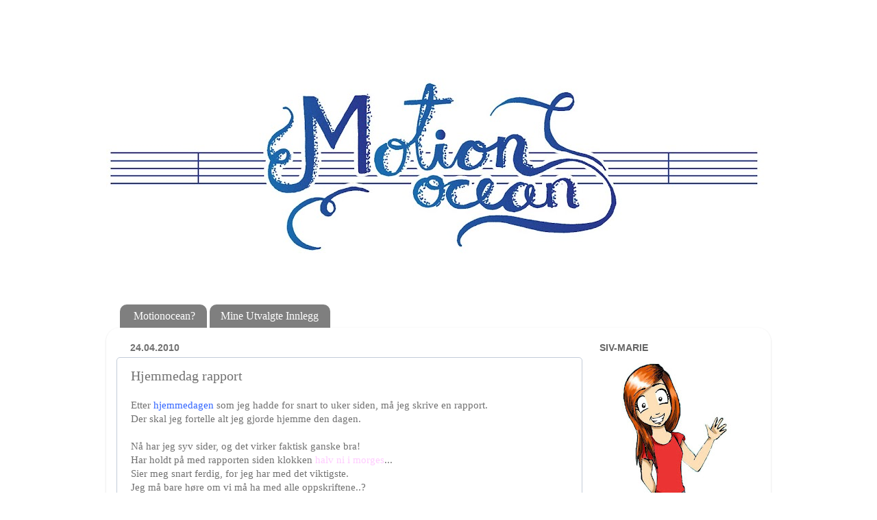

--- FILE ---
content_type: text/html; charset=UTF-8
request_url: https://motionocean-siv.blogspot.com/2010/04/hjemmedag-rapport.html
body_size: 15681
content:
<!DOCTYPE html>
<html class='v2' dir='ltr' xmlns='http://www.w3.org/1999/xhtml' xmlns:b='http://www.google.com/2005/gml/b' xmlns:data='http://www.google.com/2005/gml/data' xmlns:expr='http://www.google.com/2005/gml/expr'>
<head>
<link href='https://www.blogger.com/static/v1/widgets/4128112664-css_bundle_v2.css' rel='stylesheet' type='text/css'/>
<meta content='bEUosDMhErtYTQX14i-8-bL4rlrXafHWS6lf2rYQSLE' name='google-site-verification'/>
<meta content='width=1100' name='viewport'/>
<meta content='text/html; charset=UTF-8' http-equiv='Content-Type'/>
<meta content='blogger' name='generator'/>
<link href='https://motionocean-siv.blogspot.com/favicon.ico' rel='icon' type='image/x-icon'/>
<link href='http://motionocean-siv.blogspot.com/2010/04/hjemmedag-rapport.html' rel='canonical'/>
<link rel="alternate" type="application/atom+xml" title="Motionocean - Atom" href="https://motionocean-siv.blogspot.com/feeds/posts/default" />
<link rel="alternate" type="application/rss+xml" title="Motionocean - RSS" href="https://motionocean-siv.blogspot.com/feeds/posts/default?alt=rss" />
<link rel="service.post" type="application/atom+xml" title="Motionocean - Atom" href="https://www.blogger.com/feeds/8703915613032445013/posts/default" />

<link rel="alternate" type="application/atom+xml" title="Motionocean - Atom" href="https://motionocean-siv.blogspot.com/feeds/5631225307046213982/comments/default" />
<!--Can't find substitution for tag [blog.ieCssRetrofitLinks]-->
<link href='https://blogger.googleusercontent.com/img/b/R29vZ2xl/AVvXsEhw2-YMKzBVo3508Q5k1S3_gv2CySsHsKtVaBnA77vTvD0R8ycv84RhpR8wHJefyx-j0YaD3fed2PDmt6oX4OuUgYfNXX9SSGpa3ssyohA4A68xWs3q8Vle9x7Oos-Q_mjlpqzOqml9RsiE/s400/heimedag+rapport.png' rel='image_src'/>
<meta content='http://motionocean-siv.blogspot.com/2010/04/hjemmedag-rapport.html' property='og:url'/>
<meta content='Hjemmedag rapport' property='og:title'/>
<meta content='Etter hjemmedagen  som jeg hadde for snart to uker siden, må jeg skrive en rapport. Der skal jeg fortelle alt jeg gjorde hjemme den dagen. N...' property='og:description'/>
<meta content='https://blogger.googleusercontent.com/img/b/R29vZ2xl/AVvXsEhw2-YMKzBVo3508Q5k1S3_gv2CySsHsKtVaBnA77vTvD0R8ycv84RhpR8wHJefyx-j0YaD3fed2PDmt6oX4OuUgYfNXX9SSGpa3ssyohA4A68xWs3q8Vle9x7Oos-Q_mjlpqzOqml9RsiE/w1200-h630-p-k-no-nu/heimedag+rapport.png' property='og:image'/>
<title>Motionocean: Hjemmedag rapport</title>
<style id='page-skin-1' type='text/css'><!--
/*-----------------------------------------------
Blogger Template Style
Name:     Picture Window
Designer: Blogger
URL:      www.blogger.com
----------------------------------------------- */
/* Content
----------------------------------------------- */
body {
font: normal normal 15px Georgia, Utopia, 'Palatino Linotype', Palatino, serif;
color: #717171;
background: #ffffff none no-repeat scroll center center;
}
html body .region-inner {
min-width: 0;
max-width: 100%;
width: auto;
}
.content-outer {
font-size: 90%;
}
a:link {
text-decoration:none;
color: #487cc2;
}
a:visited {
text-decoration:none;
color: #7fa3d4;
}
a:hover {
text-decoration:underline;
color: #7fa3d4;
}
.content-outer {
background: transparent none repeat scroll top left;
-moz-border-radius: 0;
-webkit-border-radius: 0;
-goog-ms-border-radius: 0;
border-radius: 0;
-moz-box-shadow: 0 0 0 rgba(0, 0, 0, .15);
-webkit-box-shadow: 0 0 0 rgba(0, 0, 0, .15);
-goog-ms-box-shadow: 0 0 0 rgba(0, 0, 0, .15);
box-shadow: 0 0 0 rgba(0, 0, 0, .15);
margin: 20px auto;
}
.content-inner {
padding: 0;
}
/* Header
----------------------------------------------- */
.header-outer {
background: transparent none repeat-x scroll top left;
_background-image: none;
color: transparent;
-moz-border-radius: 0;
-webkit-border-radius: 0;
-goog-ms-border-radius: 0;
border-radius: 0;
}
.Header img, .Header #header-inner {
-moz-border-radius: 0;
-webkit-border-radius: 0;
-goog-ms-border-radius: 0;
border-radius: 0;
}
.header-inner .Header .titlewrapper,
.header-inner .Header .descriptionwrapper {
padding-left: 0;
padding-right: 0;
}
.Header h1 {
font: normal normal 36px Arial, Tahoma, Helvetica, FreeSans, sans-serif;
text-shadow: 1px 1px 3px rgba(0, 0, 0, 0.3);
}
.Header h1 a {
color: transparent;
}
.Header .description {
font-size: 130%;
}
/* Tabs
----------------------------------------------- */
.tabs-inner {
margin: .5em 20px 0;
padding: 0;
}
.tabs-inner .section {
margin: 0;
}
.tabs-inner .widget ul {
padding: 0;
background: transparent none repeat scroll bottom;
-moz-border-radius: 0;
-webkit-border-radius: 0;
-goog-ms-border-radius: 0;
border-radius: 0;
}
.tabs-inner .widget li {
border: none;
}
.tabs-inner .widget li a {
display: inline-block;
padding: .5em 1em;
margin-right: .25em;
color: #ffffff;
font: normal normal 16px Georgia, Utopia, 'Palatino Linotype', Palatino, serif;
-moz-border-radius: 10px 10px 0 0;
-webkit-border-top-left-radius: 10px;
-webkit-border-top-right-radius: 10px;
-goog-ms-border-radius: 10px 10px 0 0;
border-radius: 10px 10px 0 0;
background: transparent url(//www.blogblog.com/1kt/transparent/black50.png) repeat scroll top left;
border-right: 1px solid transparent;
}
.tabs-inner .widget li:first-child a {
padding-left: 1.25em;
-moz-border-radius-topleft: 10px;
-moz-border-radius-bottomleft: 0;
-webkit-border-top-left-radius: 10px;
-webkit-border-bottom-left-radius: 0;
-goog-ms-border-top-left-radius: 10px;
-goog-ms-border-bottom-left-radius: 0;
border-top-left-radius: 10px;
border-bottom-left-radius: 0;
}
.tabs-inner .widget li.selected a,
.tabs-inner .widget li a:hover {
position: relative;
z-index: 1;
background: #8db1f0 url(//www.blogblog.com/1kt/transparent/white80.png) repeat scroll bottom;
color: #336699;
-moz-box-shadow: 0 0 3px rgba(0, 0, 0, .15);
-webkit-box-shadow: 0 0 3px rgba(0, 0, 0, .15);
-goog-ms-box-shadow: 0 0 3px rgba(0, 0, 0, .15);
box-shadow: 0 0 3px rgba(0, 0, 0, .15);
}
/* Headings
----------------------------------------------- */
h2 {
font: normal bold 100% Arial, Tahoma, Helvetica, FreeSans, sans-serif;
text-transform: uppercase;
color: #666666;
margin: .5em 0;
}
/* Main
----------------------------------------------- */
.main-outer {
background: transparent url(//www.blogblog.com/1kt/transparent/white80.png) repeat scroll top left;
-moz-border-radius: 20px 20px 0 0;
-webkit-border-top-left-radius: 20px;
-webkit-border-top-right-radius: 20px;
-webkit-border-bottom-left-radius: 0;
-webkit-border-bottom-right-radius: 0;
-goog-ms-border-radius: 20px 20px 0 0;
border-radius: 20px 20px 0 0;
-moz-box-shadow: 0 1px 3px rgba(0, 0, 0, .15);
-webkit-box-shadow: 0 1px 3px rgba(0, 0, 0, .15);
-goog-ms-box-shadow: 0 1px 3px rgba(0, 0, 0, .15);
box-shadow: 0 1px 3px rgba(0, 0, 0, .15);
}
.main-inner {
padding: 15px 20px 20px;
}
.main-inner .column-center-inner {
padding: 0 0;
}
.main-inner .column-left-inner {
padding-left: 0;
}
.main-inner .column-right-inner {
padding-right: 0;
}
/* Posts
----------------------------------------------- */
h3.post-title {
margin: 0;
font: normal normal 20px Georgia, Utopia, 'Palatino Linotype', Palatino, serif;
}
.comments h4 {
margin: 1em 0 0;
font: normal normal 20px Georgia, Utopia, 'Palatino Linotype', Palatino, serif;
}
.date-header span {
color: #717171;
}
.post-outer {
background-color: #ffffff;
border: solid 1px #c3ccd8;
-moz-border-radius: 5px;
-webkit-border-radius: 5px;
border-radius: 5px;
-goog-ms-border-radius: 5px;
padding: 15px 20px;
margin: 0 -20px 20px;
}
.post-body {
line-height: 1.4;
font-size: 110%;
position: relative;
}
.post-header {
margin: 0 0 1.5em;
color: #717171;
line-height: 1.6;
}
.post-footer {
margin: .5em 0 0;
color: #717171;
line-height: 1.6;
}
#blog-pager {
font-size: 140%
}
#comments .comment-author {
padding-top: 1.5em;
border-top: dashed 1px #ccc;
border-top: dashed 1px rgba(128, 128, 128, .5);
background-position: 0 1.5em;
}
#comments .comment-author:first-child {
padding-top: 0;
border-top: none;
}
.avatar-image-container {
margin: .2em 0 0;
}
/* Comments
----------------------------------------------- */
.comments .comments-content .icon.blog-author {
background-repeat: no-repeat;
background-image: url([data-uri]);
}
.comments .comments-content .loadmore a {
border-top: 1px solid #7fa3d4;
border-bottom: 1px solid #7fa3d4;
}
.comments .continue {
border-top: 2px solid #7fa3d4;
}
/* Widgets
----------------------------------------------- */
.widget ul, .widget #ArchiveList ul.flat {
padding: 0;
list-style: none;
}
.widget ul li, .widget #ArchiveList ul.flat li {
border-top: dashed 1px #ccc;
border-top: dashed 1px rgba(128, 128, 128, .5);
}
.widget ul li:first-child, .widget #ArchiveList ul.flat li:first-child {
border-top: none;
}
.widget .post-body ul {
list-style: disc;
}
.widget .post-body ul li {
border: none;
}
/* Footer
----------------------------------------------- */
.footer-outer {
color:#d6d6d6;
background: transparent url(//www.blogblog.com/1kt/transparent/black50.png) repeat scroll top left;
-moz-border-radius: 0 0 20px 20px;
-webkit-border-top-left-radius: 0;
-webkit-border-top-right-radius: 0;
-webkit-border-bottom-left-radius: 20px;
-webkit-border-bottom-right-radius: 20px;
-goog-ms-border-radius: 0 0 20px 20px;
border-radius: 0 0 20px 20px;
-moz-box-shadow: 0 1px 3px rgba(0, 0, 0, .15);
-webkit-box-shadow: 0 1px 3px rgba(0, 0, 0, .15);
-goog-ms-box-shadow: 0 1px 3px rgba(0, 0, 0, .15);
box-shadow: 0 1px 3px rgba(0, 0, 0, .15);
}
.footer-inner {
padding: 10px 20px 20px;
}
.footer-outer a {
color: #abd0f1;
}
.footer-outer a:visited {
color: #8db1f0;
}
.footer-outer a:hover {
color: #54abff;
}
.footer-outer .widget h2 {
color: #d6d6d6;
}
/* Mobile
----------------------------------------------- */
html body.mobile {
height: auto;
}
html body.mobile {
min-height: 480px;
background-size: 100% auto;
}
.mobile .body-fauxcolumn-outer {
background: transparent none repeat scroll top left;
}
html .mobile .mobile-date-outer, html .mobile .blog-pager {
border-bottom: none;
background: transparent url(//www.blogblog.com/1kt/transparent/white80.png) repeat scroll top left;
margin-bottom: 10px;
}
.mobile .date-outer {
background: transparent url(//www.blogblog.com/1kt/transparent/white80.png) repeat scroll top left;
}
.mobile .header-outer, .mobile .main-outer,
.mobile .post-outer, .mobile .footer-outer {
-moz-border-radius: 0;
-webkit-border-radius: 0;
-goog-ms-border-radius: 0;
border-radius: 0;
}
.mobile .content-outer,
.mobile .main-outer,
.mobile .post-outer {
background: inherit;
border: none;
}
.mobile .content-outer {
font-size: 100%;
}
.mobile-link-button {
background-color: #487cc2;
}
.mobile-link-button a:link, .mobile-link-button a:visited {
color: #ffffff;
}
.mobile-index-contents {
color: #717171;
}
.mobile .tabs-inner .PageList .widget-content {
background: #8db1f0 url(//www.blogblog.com/1kt/transparent/white80.png) repeat scroll bottom;
color: #336699;
}
.mobile .tabs-inner .PageList .widget-content .pagelist-arrow {
border-left: 1px solid transparent;
}

--></style>
<style id='template-skin-1' type='text/css'><!--
body {
min-width: 970px;
}
.content-outer, .content-fauxcolumn-outer, .region-inner {
min-width: 970px;
max-width: 970px;
_width: 970px;
}
.main-inner .columns {
padding-left: 0px;
padding-right: 260px;
}
.main-inner .fauxcolumn-center-outer {
left: 0px;
right: 260px;
/* IE6 does not respect left and right together */
_width: expression(this.parentNode.offsetWidth -
parseInt("0px") -
parseInt("260px") + 'px');
}
.main-inner .fauxcolumn-left-outer {
width: 0px;
}
.main-inner .fauxcolumn-right-outer {
width: 260px;
}
.main-inner .column-left-outer {
width: 0px;
right: 100%;
margin-left: -0px;
}
.main-inner .column-right-outer {
width: 260px;
margin-right: -260px;
}
#layout {
min-width: 0;
}
#layout .content-outer {
min-width: 0;
width: 800px;
}
#layout .region-inner {
min-width: 0;
width: auto;
}
--></style>
<link href='https://www.blogger.com/dyn-css/authorization.css?targetBlogID=8703915613032445013&amp;zx=0d858eda-dfec-4465-82b7-47ae43d7ba8a' media='none' onload='if(media!=&#39;all&#39;)media=&#39;all&#39;' rel='stylesheet'/><noscript><link href='https://www.blogger.com/dyn-css/authorization.css?targetBlogID=8703915613032445013&amp;zx=0d858eda-dfec-4465-82b7-47ae43d7ba8a' rel='stylesheet'/></noscript>
<meta name='google-adsense-platform-account' content='ca-host-pub-1556223355139109'/>
<meta name='google-adsense-platform-domain' content='blogspot.com'/>

</head>
<body class='loading variant-open'>
<div class='navbar no-items section' id='navbar'>
</div>
<div class='body-fauxcolumns'>
<div class='fauxcolumn-outer body-fauxcolumn-outer'>
<div class='cap-top'>
<div class='cap-left'></div>
<div class='cap-right'></div>
</div>
<div class='fauxborder-left'>
<div class='fauxborder-right'></div>
<div class='fauxcolumn-inner'>
</div>
</div>
<div class='cap-bottom'>
<div class='cap-left'></div>
<div class='cap-right'></div>
</div>
</div>
</div>
<div class='content'>
<div class='content-fauxcolumns'>
<div class='fauxcolumn-outer content-fauxcolumn-outer'>
<div class='cap-top'>
<div class='cap-left'></div>
<div class='cap-right'></div>
</div>
<div class='fauxborder-left'>
<div class='fauxborder-right'></div>
<div class='fauxcolumn-inner'>
</div>
</div>
<div class='cap-bottom'>
<div class='cap-left'></div>
<div class='cap-right'></div>
</div>
</div>
</div>
<div class='content-outer'>
<div class='content-cap-top cap-top'>
<div class='cap-left'></div>
<div class='cap-right'></div>
</div>
<div class='fauxborder-left content-fauxborder-left'>
<div class='fauxborder-right content-fauxborder-right'></div>
<div class='content-inner'>
<header>
<div class='header-outer'>
<div class='header-cap-top cap-top'>
<div class='cap-left'></div>
<div class='cap-right'></div>
</div>
<div class='fauxborder-left header-fauxborder-left'>
<div class='fauxborder-right header-fauxborder-right'></div>
<div class='region-inner header-inner'>
<div class='header section' id='header'><div class='widget Header' data-version='1' id='Header1'>
<div id='header-inner'>
<a href='https://motionocean-siv.blogspot.com/' style='display: block'>
<img alt='Motionocean' height='388px; ' id='Header1_headerimg' src='https://blogger.googleusercontent.com/img/b/R29vZ2xl/AVvXsEjRL7iOZIg7ojWJaEvhu2kiGwLlznnCaf7MgnbIRXZYoWAuRCLHDRIzUvrTRbQsEGGYQ5CMoCfGVE9PhmEmPiYcEbPPeclwnmyUO8oUBAIIlJqLUMzGTN3rXt2tAws0gCA2stnP0jO3zcyV/s970/Motionocean2-01.jpg' style='display: block' width='970px; '/>
</a>
</div>
</div></div>
</div>
</div>
<div class='header-cap-bottom cap-bottom'>
<div class='cap-left'></div>
<div class='cap-right'></div>
</div>
</div>
</header>
<div class='tabs-outer'>
<div class='tabs-cap-top cap-top'>
<div class='cap-left'></div>
<div class='cap-right'></div>
</div>
<div class='fauxborder-left tabs-fauxborder-left'>
<div class='fauxborder-right tabs-fauxborder-right'></div>
<div class='region-inner tabs-inner'>
<div class='tabs section' id='crosscol'><div class='widget PageList' data-version='1' id='PageList1'>
<h2>Sider</h2>
<div class='widget-content'>
<ul>
<li>
<a href='https://motionocean-siv.blogspot.com/p/motionocean.html'>Motionocean?</a>
</li>
<li>
<a href='https://motionocean-siv.blogspot.com/p/mine-utvalgte-innlegg.html'>Mine Utvalgte Innlegg</a>
</li>
</ul>
<div class='clear'></div>
</div>
</div></div>
<div class='tabs no-items section' id='crosscol-overflow'></div>
</div>
</div>
<div class='tabs-cap-bottom cap-bottom'>
<div class='cap-left'></div>
<div class='cap-right'></div>
</div>
</div>
<div class='main-outer'>
<div class='main-cap-top cap-top'>
<div class='cap-left'></div>
<div class='cap-right'></div>
</div>
<div class='fauxborder-left main-fauxborder-left'>
<div class='fauxborder-right main-fauxborder-right'></div>
<div class='region-inner main-inner'>
<div class='columns fauxcolumns'>
<div class='fauxcolumn-outer fauxcolumn-center-outer'>
<div class='cap-top'>
<div class='cap-left'></div>
<div class='cap-right'></div>
</div>
<div class='fauxborder-left'>
<div class='fauxborder-right'></div>
<div class='fauxcolumn-inner'>
</div>
</div>
<div class='cap-bottom'>
<div class='cap-left'></div>
<div class='cap-right'></div>
</div>
</div>
<div class='fauxcolumn-outer fauxcolumn-left-outer'>
<div class='cap-top'>
<div class='cap-left'></div>
<div class='cap-right'></div>
</div>
<div class='fauxborder-left'>
<div class='fauxborder-right'></div>
<div class='fauxcolumn-inner'>
</div>
</div>
<div class='cap-bottom'>
<div class='cap-left'></div>
<div class='cap-right'></div>
</div>
</div>
<div class='fauxcolumn-outer fauxcolumn-right-outer'>
<div class='cap-top'>
<div class='cap-left'></div>
<div class='cap-right'></div>
</div>
<div class='fauxborder-left'>
<div class='fauxborder-right'></div>
<div class='fauxcolumn-inner'>
</div>
</div>
<div class='cap-bottom'>
<div class='cap-left'></div>
<div class='cap-right'></div>
</div>
</div>
<!-- corrects IE6 width calculation -->
<div class='columns-inner'>
<div class='column-center-outer'>
<div class='column-center-inner'>
<div class='main section' id='main'><div class='widget Blog' data-version='1' id='Blog1'>
<div class='blog-posts hfeed'>

          <div class="date-outer">
        
<h2 class='date-header'><span>24.04.2010</span></h2>

          <div class="date-posts">
        
<div class='post-outer'>
<div class='post hentry' itemprop='blogPost' itemscope='itemscope' itemtype='http://schema.org/BlogPosting'>
<meta content='https://blogger.googleusercontent.com/img/b/R29vZ2xl/AVvXsEhw2-YMKzBVo3508Q5k1S3_gv2CySsHsKtVaBnA77vTvD0R8ycv84RhpR8wHJefyx-j0YaD3fed2PDmt6oX4OuUgYfNXX9SSGpa3ssyohA4A68xWs3q8Vle9x7Oos-Q_mjlpqzOqml9RsiE/s400/heimedag+rapport.png' itemprop='image_url'/>
<meta content='8703915613032445013' itemprop='blogId'/>
<meta content='5631225307046213982' itemprop='postId'/>
<a name='5631225307046213982'></a>
<h3 class='post-title entry-title' itemprop='name'>
Hjemmedag rapport
</h3>
<div class='post-header'>
<div class='post-header-line-1'></div>
</div>
<div class='post-body entry-content' id='post-body-5631225307046213982' itemprop='description articleBody'>
Etter <a href="http://motionocean-siv.blogspot.com/2010/04/hjemmedag.html" style="color: rgb(51, 102, 255);">hjemmedagen</a> som jeg hadde for snart to uker siden, må jeg skrive en rapport.<br />Der skal jeg fortelle alt jeg gjorde hjemme den dagen.<br /><br />Nå har jeg syv sider, og det virker faktisk ganske bra!<br />Har holdt på med rapporten siden klokken <span style="color: rgb(255, 204, 255);">halv ni i morges</span>...<br />Sier meg snart ferdig, for jeg har med det viktigste.<br />Jeg må bare høre om vi må ha med alle oppskriftene..?<br /><br /><br /><br /><a href="https://blogger.googleusercontent.com/img/b/R29vZ2xl/AVvXsEhw2-YMKzBVo3508Q5k1S3_gv2CySsHsKtVaBnA77vTvD0R8ycv84RhpR8wHJefyx-j0YaD3fed2PDmt6oX4OuUgYfNXX9SSGpa3ssyohA4A68xWs3q8Vle9x7Oos-Q_mjlpqzOqml9RsiE/s1600/heimedag+rapport.png" onblur="try {parent.deselectBloggerImageGracefully();} catch(e) {}"><img alt="" border="0" id="BLOGGER_PHOTO_ID_5463688581548099026" src="https://blogger.googleusercontent.com/img/b/R29vZ2xl/AVvXsEhw2-YMKzBVo3508Q5k1S3_gv2CySsHsKtVaBnA77vTvD0R8ycv84RhpR8wHJefyx-j0YaD3fed2PDmt6oX4OuUgYfNXX9SSGpa3ssyohA4A68xWs3q8Vle9x7Oos-Q_mjlpqzOqml9RsiE/s400/heimedag+rapport.png" style="margin: 0pt 10px 10px 0pt; float: left; cursor: pointer; width: 400px; height: 329px;" /></a><br /><br /><br /><br /><br /><br /><br /><br /><br /><br /><br /><br /><br /><br /><br /><br /><br /><br /><br /><span style="font-style: italic;">Aner egentlig ikke hva jeg burde ha som forside...</span><br /><span style="font-style: italic;">Dette for holde foreløbig.</span><br /><br /><br /><br /><span style="font-weight: bold;">Hvor mange rapporter har du skrevet?</span><br /><span style="font-weight: bold;">/ Hva slags rapporter var det?</span><br /><br /><span style="font-weight: bold;">Siv</span><br /><span style="font-weight: bold;">xxx<br /><br /></span><span><span style="font-weight: bold;">Forresten:</span> tusen takk til alle som stemte på meg på<a href="http://ingeborgnordmo.blogg.no/1271450316_vinneren_p_blogg_vs_b.html" style="color: rgb(51, 102, 255);"> blogg vs. blogg</a> her om dagen!<br />Jeg vant, for jeg var og skjekket, og da hadde den andre personen jukset... BAAAAD.</span><span style="font-weight: bold;"> </span><span style="font-size:78%;">Ingen liker juksemakere.</span><span style="font-weight: bold;"><br /></span>
<div style='clear: both;'></div>
</div>
<div class='post-footer'>
<div class='post-footer-line post-footer-line-1'><span class='post-author vcard'>
skrevet av
<span class='fn' itemprop='author' itemscope='itemscope' itemtype='http://schema.org/Person'>
<meta content='https://www.blogger.com/profile/18025642090416211671' itemprop='url'/>
<a class='g-profile' href='https://www.blogger.com/profile/18025642090416211671' rel='author' title='author profile'>
<span itemprop='name'>motionocean</span>
</a>
</span>
</span>
<span class='post-timestamp'>
klokken
<meta content='http://motionocean-siv.blogspot.com/2010/04/hjemmedag-rapport.html' itemprop='url'/>
<a class='timestamp-link' href='https://motionocean-siv.blogspot.com/2010/04/hjemmedag-rapport.html' rel='bookmark' title='permanent link'><abbr class='published' itemprop='datePublished' title='2010-04-24T14:53:00+02:00'>2:53 p.m.</abbr></a>
</span>
<span class='post-comment-link'>
</span>
<span class='post-icons'>
<span class='item-control blog-admin pid-1026369652'>
<a href='https://www.blogger.com/post-edit.g?blogID=8703915613032445013&postID=5631225307046213982&from=pencil' title='Rediger innlegg'>
<img alt='' class='icon-action' height='18' src='https://resources.blogblog.com/img/icon18_edit_allbkg.gif' width='18'/>
</a>
</span>
</span>
</div>
<div class='post-footer-line post-footer-line-2'></div>
<div class='post-footer-line post-footer-line-3'></div>
</div>
</div>
<div class='comments' id='comments'>
<a name='comments'></a>
<h4>6 kommentarer:</h4>
<div class='comments-content'>
<script async='async' src='' type='text/javascript'></script>
<script type='text/javascript'>
    (function() {
      var items = null;
      var msgs = null;
      var config = {};

// <![CDATA[
      var cursor = null;
      if (items && items.length > 0) {
        cursor = parseInt(items[items.length - 1].timestamp) + 1;
      }

      var bodyFromEntry = function(entry) {
        var text = (entry &&
                    ((entry.content && entry.content.$t) ||
                     (entry.summary && entry.summary.$t))) ||
            '';
        if (entry && entry.gd$extendedProperty) {
          for (var k in entry.gd$extendedProperty) {
            if (entry.gd$extendedProperty[k].name == 'blogger.contentRemoved') {
              return '<span class="deleted-comment">' + text + '</span>';
            }
          }
        }
        return text;
      }

      var parse = function(data) {
        cursor = null;
        var comments = [];
        if (data && data.feed && data.feed.entry) {
          for (var i = 0, entry; entry = data.feed.entry[i]; i++) {
            var comment = {};
            // comment ID, parsed out of the original id format
            var id = /blog-(\d+).post-(\d+)/.exec(entry.id.$t);
            comment.id = id ? id[2] : null;
            comment.body = bodyFromEntry(entry);
            comment.timestamp = Date.parse(entry.published.$t) + '';
            if (entry.author && entry.author.constructor === Array) {
              var auth = entry.author[0];
              if (auth) {
                comment.author = {
                  name: (auth.name ? auth.name.$t : undefined),
                  profileUrl: (auth.uri ? auth.uri.$t : undefined),
                  avatarUrl: (auth.gd$image ? auth.gd$image.src : undefined)
                };
              }
            }
            if (entry.link) {
              if (entry.link[2]) {
                comment.link = comment.permalink = entry.link[2].href;
              }
              if (entry.link[3]) {
                var pid = /.*comments\/default\/(\d+)\?.*/.exec(entry.link[3].href);
                if (pid && pid[1]) {
                  comment.parentId = pid[1];
                }
              }
            }
            comment.deleteclass = 'item-control blog-admin';
            if (entry.gd$extendedProperty) {
              for (var k in entry.gd$extendedProperty) {
                if (entry.gd$extendedProperty[k].name == 'blogger.itemClass') {
                  comment.deleteclass += ' ' + entry.gd$extendedProperty[k].value;
                } else if (entry.gd$extendedProperty[k].name == 'blogger.displayTime') {
                  comment.displayTime = entry.gd$extendedProperty[k].value;
                }
              }
            }
            comments.push(comment);
          }
        }
        return comments;
      };

      var paginator = function(callback) {
        if (hasMore()) {
          var url = config.feed + '?alt=json&v=2&orderby=published&reverse=false&max-results=50';
          if (cursor) {
            url += '&published-min=' + new Date(cursor).toISOString();
          }
          window.bloggercomments = function(data) {
            var parsed = parse(data);
            cursor = parsed.length < 50 ? null
                : parseInt(parsed[parsed.length - 1].timestamp) + 1
            callback(parsed);
            window.bloggercomments = null;
          }
          url += '&callback=bloggercomments';
          var script = document.createElement('script');
          script.type = 'text/javascript';
          script.src = url;
          document.getElementsByTagName('head')[0].appendChild(script);
        }
      };
      var hasMore = function() {
        return !!cursor;
      };
      var getMeta = function(key, comment) {
        if ('iswriter' == key) {
          var matches = !!comment.author
              && comment.author.name == config.authorName
              && comment.author.profileUrl == config.authorUrl;
          return matches ? 'true' : '';
        } else if ('deletelink' == key) {
          return config.baseUri + '/comment/delete/'
               + config.blogId + '/' + comment.id;
        } else if ('deleteclass' == key) {
          return comment.deleteclass;
        }
        return '';
      };

      var replybox = null;
      var replyUrlParts = null;
      var replyParent = undefined;

      var onReply = function(commentId, domId) {
        if (replybox == null) {
          // lazily cache replybox, and adjust to suit this style:
          replybox = document.getElementById('comment-editor');
          if (replybox != null) {
            replybox.height = '250px';
            replybox.style.display = 'block';
            replyUrlParts = replybox.src.split('#');
          }
        }
        if (replybox && (commentId !== replyParent)) {
          replybox.src = '';
          document.getElementById(domId).insertBefore(replybox, null);
          replybox.src = replyUrlParts[0]
              + (commentId ? '&parentID=' + commentId : '')
              + '#' + replyUrlParts[1];
          replyParent = commentId;
        }
      };

      var hash = (window.location.hash || '#').substring(1);
      var startThread, targetComment;
      if (/^comment-form_/.test(hash)) {
        startThread = hash.substring('comment-form_'.length);
      } else if (/^c[0-9]+$/.test(hash)) {
        targetComment = hash.substring(1);
      }

      // Configure commenting API:
      var configJso = {
        'maxDepth': config.maxThreadDepth
      };
      var provider = {
        'id': config.postId,
        'data': items,
        'loadNext': paginator,
        'hasMore': hasMore,
        'getMeta': getMeta,
        'onReply': onReply,
        'rendered': true,
        'initComment': targetComment,
        'initReplyThread': startThread,
        'config': configJso,
        'messages': msgs
      };

      var render = function() {
        if (window.goog && window.goog.comments) {
          var holder = document.getElementById('comment-holder');
          window.goog.comments.render(holder, provider);
        }
      };

      // render now, or queue to render when library loads:
      if (window.goog && window.goog.comments) {
        render();
      } else {
        window.goog = window.goog || {};
        window.goog.comments = window.goog.comments || {};
        window.goog.comments.loadQueue = window.goog.comments.loadQueue || [];
        window.goog.comments.loadQueue.push(render);
      }
    })();
// ]]>
  </script>
<div id='comment-holder'>
<div class="comment-thread toplevel-thread"><ol id="top-ra"><li class="comment" id="c8406622206297614132"><div class="avatar-image-container"><img src="//resources.blogblog.com/img/blank.gif" alt=""/></div><div class="comment-block"><div class="comment-header"><cite class="user"><a href="http://www.jeanrosesmemories.blogg.no" rel="nofollow">jean rose</a></cite><span class="icon user "></span><span class="datetime secondary-text"><a rel="nofollow" href="https://motionocean-siv.blogspot.com/2010/04/hjemmedag-rapport.html?showComment=1272123876646#c8406622206297614132">24/4/10 5:44 p.m.</a></span></div><p class="comment-content">- hmmm.... vet ikke, men det kan hende jeg har skrevet noe ja : p</p><span class="comment-actions secondary-text"><a class="comment-reply" target="_self" data-comment-id="8406622206297614132">Svar</a><span class="item-control blog-admin blog-admin pid-1776491510"><a target="_self" href="https://www.blogger.com/comment/delete/8703915613032445013/8406622206297614132">Slett</a></span></span></div><div class="comment-replies"><div id="c8406622206297614132-rt" class="comment-thread inline-thread hidden"><span class="thread-toggle thread-expanded"><span class="thread-arrow"></span><span class="thread-count"><a target="_self">Svar</a></span></span><ol id="c8406622206297614132-ra" class="thread-chrome thread-expanded"><div></div><div id="c8406622206297614132-continue" class="continue"><a class="comment-reply" target="_self" data-comment-id="8406622206297614132">Svar</a></div></ol></div></div><div class="comment-replybox-single" id="c8406622206297614132-ce"></div></li><li class="comment" id="c1335413394342744649"><div class="avatar-image-container"><img src="//resources.blogblog.com/img/blank.gif" alt=""/></div><div class="comment-block"><div class="comment-header"><cite class="user"><a href="http://xcarro.blogg.no" rel="nofollow">Caroline Kinderegg</a></cite><span class="icon user "></span><span class="datetime secondary-text"><a rel="nofollow" href="https://motionocean-siv.blogspot.com/2010/04/hjemmedag-rapport.html?showComment=1272123986672#c1335413394342744649">24/4/10 5:46 p.m.</a></span></div><p class="comment-content">7 sie? :o wow<br><br>ja, har skrevve en del rapporta. 2 i heimkunnskap, og maaange i natur og miljø :-)</p><span class="comment-actions secondary-text"><a class="comment-reply" target="_self" data-comment-id="1335413394342744649">Svar</a><span class="item-control blog-admin blog-admin pid-1776491510"><a target="_self" href="https://www.blogger.com/comment/delete/8703915613032445013/1335413394342744649">Slett</a></span></span></div><div class="comment-replies"><div id="c1335413394342744649-rt" class="comment-thread inline-thread hidden"><span class="thread-toggle thread-expanded"><span class="thread-arrow"></span><span class="thread-count"><a target="_self">Svar</a></span></span><ol id="c1335413394342744649-ra" class="thread-chrome thread-expanded"><div></div><div id="c1335413394342744649-continue" class="continue"><a class="comment-reply" target="_self" data-comment-id="1335413394342744649">Svar</a></div></ol></div></div><div class="comment-replybox-single" id="c1335413394342744649-ce"></div></li><li class="comment" id="c3160534491484457554"><div class="avatar-image-container"><img src="//resources.blogblog.com/img/blank.gif" alt=""/></div><div class="comment-block"><div class="comment-header"><cite class="user"><a href="http://bjorgkristin.blogg.no" rel="nofollow">bjørg kristin</a></cite><span class="icon user "></span><span class="datetime secondary-text"><a rel="nofollow" href="https://motionocean-siv.blogspot.com/2010/04/hjemmedag-rapport.html?showComment=1272136145846#c3160534491484457554">24/4/10 9:09 p.m.</a></span></div><p class="comment-content">har vell skrevet noen rapporten, men husker ikke helt hva det var :)<br>Ha en fin kveld :)</p><span class="comment-actions secondary-text"><a class="comment-reply" target="_self" data-comment-id="3160534491484457554">Svar</a><span class="item-control blog-admin blog-admin pid-1776491510"><a target="_self" href="https://www.blogger.com/comment/delete/8703915613032445013/3160534491484457554">Slett</a></span></span></div><div class="comment-replies"><div id="c3160534491484457554-rt" class="comment-thread inline-thread hidden"><span class="thread-toggle thread-expanded"><span class="thread-arrow"></span><span class="thread-count"><a target="_self">Svar</a></span></span><ol id="c3160534491484457554-ra" class="thread-chrome thread-expanded"><div></div><div id="c3160534491484457554-continue" class="continue"><a class="comment-reply" target="_self" data-comment-id="3160534491484457554">Svar</a></div></ol></div></div><div class="comment-replybox-single" id="c3160534491484457554-ce"></div></li><li class="comment" id="c6541546889355253481"><div class="avatar-image-container"><img src="//www.blogger.com/img/blogger_logo_round_35.png" alt=""/></div><div class="comment-block"><div class="comment-header"><cite class="user"><a href="https://www.blogger.com/profile/01644589324203045721" rel="nofollow">McDork</a></cite><span class="icon user "></span><span class="datetime secondary-text"><a rel="nofollow" href="https://motionocean-siv.blogspot.com/2010/04/hjemmedag-rapport.html?showComment=1272146497954#c6541546889355253481">25/4/10 12:01 a.m.</a></span></div><p class="comment-content">jeg har skrivd 100000 rapporter. sånn er det å velge media på vgs. rapport etter hver oppgave! Lengste rapporten jeg måtte skrive var på 20 sider! &gt;&lt; <br><br>og jeg er veldig glad du vant Siv! og så teit av hu andre å jukse! Skreiv a navnet sitt mange ganger selv da eller? :P</p><span class="comment-actions secondary-text"><a class="comment-reply" target="_self" data-comment-id="6541546889355253481">Svar</a><span class="item-control blog-admin blog-admin pid-383884596"><a target="_self" href="https://www.blogger.com/comment/delete/8703915613032445013/6541546889355253481">Slett</a></span></span></div><div class="comment-replies"><div id="c6541546889355253481-rt" class="comment-thread inline-thread hidden"><span class="thread-toggle thread-expanded"><span class="thread-arrow"></span><span class="thread-count"><a target="_self">Svar</a></span></span><ol id="c6541546889355253481-ra" class="thread-chrome thread-expanded"><div></div><div id="c6541546889355253481-continue" class="continue"><a class="comment-reply" target="_self" data-comment-id="6541546889355253481">Svar</a></div></ol></div></div><div class="comment-replybox-single" id="c6541546889355253481-ce"></div></li><li class="comment" id="c2601025534615642622"><div class="avatar-image-container"><img src="//4.bp.blogspot.com/_yUP1WgHzkOY/TLh5g31CTbI/AAAAAAAAAFk/w-TK4fiOgxc/S45-s35/Skjermbilde%2B2010-10-13%2Bkl.%2B23.06.30.png" alt=""/></div><div class="comment-block"><div class="comment-header"><cite class="user"><a href="https://www.blogger.com/profile/10844963829315558636" rel="nofollow">Veronica Bremnes</a></cite><span class="icon user "></span><span class="datetime secondary-text"><a rel="nofollow" href="https://motionocean-siv.blogspot.com/2010/04/hjemmedag-rapport.html?showComment=1272156639269#c2601025534615642622">25/4/10 2:50 a.m.</a></span></div><p class="comment-content">Hjemmedag? Kult. Tror jeg hadde likt det, for å si det sånn!<br><br>Siste rapport jeg skrev var nok i biologien på vg3 :)</p><span class="comment-actions secondary-text"><a class="comment-reply" target="_self" data-comment-id="2601025534615642622">Svar</a><span class="item-control blog-admin blog-admin pid-733204335"><a target="_self" href="https://www.blogger.com/comment/delete/8703915613032445013/2601025534615642622">Slett</a></span></span></div><div class="comment-replies"><div id="c2601025534615642622-rt" class="comment-thread inline-thread hidden"><span class="thread-toggle thread-expanded"><span class="thread-arrow"></span><span class="thread-count"><a target="_self">Svar</a></span></span><ol id="c2601025534615642622-ra" class="thread-chrome thread-expanded"><div></div><div id="c2601025534615642622-continue" class="continue"><a class="comment-reply" target="_self" data-comment-id="2601025534615642622">Svar</a></div></ol></div></div><div class="comment-replybox-single" id="c2601025534615642622-ce"></div></li><li class="comment" id="c181028807443527549"><div class="avatar-image-container"><img src="//resources.blogblog.com/img/blank.gif" alt=""/></div><div class="comment-block"><div class="comment-header"><cite class="user"><a href="http://veronicabremnes.com" rel="nofollow">Veronica Bremnes</a></cite><span class="icon user "></span><span class="datetime secondary-text"><a rel="nofollow" href="https://motionocean-siv.blogspot.com/2010/04/hjemmedag-rapport.html?showComment=1272156663738#c181028807443527549">25/4/10 2:51 a.m.</a></span></div><p class="comment-content">Litt feil link der, men jaja :p</p><span class="comment-actions secondary-text"><a class="comment-reply" target="_self" data-comment-id="181028807443527549">Svar</a><span class="item-control blog-admin blog-admin pid-1776491510"><a target="_self" href="https://www.blogger.com/comment/delete/8703915613032445013/181028807443527549">Slett</a></span></span></div><div class="comment-replies"><div id="c181028807443527549-rt" class="comment-thread inline-thread hidden"><span class="thread-toggle thread-expanded"><span class="thread-arrow"></span><span class="thread-count"><a target="_self">Svar</a></span></span><ol id="c181028807443527549-ra" class="thread-chrome thread-expanded"><div></div><div id="c181028807443527549-continue" class="continue"><a class="comment-reply" target="_self" data-comment-id="181028807443527549">Svar</a></div></ol></div></div><div class="comment-replybox-single" id="c181028807443527549-ce"></div></li></ol><div id="top-continue" class="continue"><a class="comment-reply" target="_self">Legg til kommentar</a></div><div class="comment-replybox-thread" id="top-ce"></div><div class="loadmore hidden" data-post-id="5631225307046213982"><a target="_self">Last inn mer ...</a></div></div>
</div>
</div>
<p class='comment-footer'>
<div class='comment-form'>
<a name='comment-form'></a>
<p>
</p>
<a href='https://www.blogger.com/comment/frame/8703915613032445013?po=5631225307046213982&hl=no&saa=85391&origin=https://motionocean-siv.blogspot.com' id='comment-editor-src'></a>
<iframe allowtransparency='true' class='blogger-iframe-colorize blogger-comment-from-post' frameborder='0' height='410px' id='comment-editor' name='comment-editor' src='' width='100%'></iframe>
<script src='https://www.blogger.com/static/v1/jsbin/1345082660-comment_from_post_iframe.js' type='text/javascript'></script>
<script type='text/javascript'>
      BLOG_CMT_createIframe('https://www.blogger.com/rpc_relay.html');
    </script>
</div>
</p>
<div id='backlinks-container'>
<div id='Blog1_backlinks-container'>
</div>
</div>
</div>
</div>

        </div></div>
      
</div>
<div class='blog-pager' id='blog-pager'>
<span id='blog-pager-newer-link'>
<a class='blog-pager-newer-link' href='https://motionocean-siv.blogspot.com/2010/04/dap.html' id='Blog1_blog-pager-newer-link' title='Nyere innlegg'>Nyere innlegg</a>
</span>
<span id='blog-pager-older-link'>
<a class='blog-pager-older-link' href='https://motionocean-siv.blogspot.com/2010/04/sydom-hrjer-kroppen.html' id='Blog1_blog-pager-older-link' title='Eldre innlegg'>Eldre innlegg</a>
</span>
<a class='home-link' href='https://motionocean-siv.blogspot.com/'>Startsiden</a>
</div>
<div class='clear'></div>
<div class='post-feeds'>
<div class='feed-links'>
Abonner på:
<a class='feed-link' href='https://motionocean-siv.blogspot.com/feeds/5631225307046213982/comments/default' target='_blank' type='application/atom+xml'>Legg inn kommentarer (Atom)</a>
</div>
</div>
</div></div>
</div>
</div>
<div class='column-left-outer'>
<div class='column-left-inner'>
<aside>
</aside>
</div>
</div>
<div class='column-right-outer'>
<div class='column-right-inner'>
<aside>
<div class='sidebar section' id='sidebar-right-1'><div class='widget Image' data-version='1' id='Image1'>
<h2>Siv-Marie</h2>
<div class='widget-content'>
<img alt='Siv-Marie' height='215' id='Image1_img' src='https://blogger.googleusercontent.com/img/b/R29vZ2xl/AVvXsEhkvb_jsLiImYoFu6xnTZ3jBVuvpkm1d7Pxt5uNOZUeXGObpXClaw27Xf35qNpgdchimP6K2KjcimGQNZFG6v6O9mQ9L1esbHQf4XYqr7pc0n-QW1z3gFDePUjxEyg1ERQmPagxcVh9k4PV/s215/motionoean+cartoon.jpg' width='206'/>
<br/>
<span class='caption'>Helsprø, men reflektert 25-åring fra Nordland; for tida studerende ved NTNU i Trondheim. Jeg er en skotsk viking, feminist og natur-aktivist som liker McFly, reiser, folk, fantasy, musikk, litteratur, smil og dype samtaler. <br> <br> <b>kontakt</b>: siiiv95@hotmail.com</span>
</div>
<div class='clear'></div>
</div><div class='widget HTML' data-version='1' id='HTML6'>
<h2 class='title'>Stalk Me:</h2>
<div class='widget-content'>
<a title='motionocean on twitter'
href='https://twitter.com/#!/motionocean'><img style="width: 60px; height: 60px;"src="https://blogger.googleusercontent.com/img/b/R29vZ2xl/AVvXsEhm7FqV1QP_jxIBefC2c_oZPKUJMLSnM8Ybdsjjy-GyyziVmsveHNjIKZu-GMIo2Ld66tHVwKi6u5f47RwZLXWMij7j89sRd1N2ChWK3-IOivbiPIQqrs_DGHv6pDOyvzFmy1VZXlZ0C6PA/s1600/twitter.png" alt="follow motionocean" /></a> 
&nbsp; 

<iframe src="https://www.facebook.com/plugins/like.php?href=https%3A%2F%2Fwww.facebook.com%2Fmotionocean-sivblogspotcom-134682309914723%2F&amp;width=70&amp;layout=box_count&amp;action=like&amp;size=small&amp;show_faces=false&amp;share=false&amp;height=65&amp;appId" style="margin-left:-8px;border:none;overflow:hidden;" scrolling="no" frameborder="0" allowtransparency="true" allow="encrypted-media" width="83" height="50">
</iframe>

<a title='motionocean on bloglovin' href='http://www.bloglovin.com/en/blog/1243879/motionocean'><img style="width: 60px; height: 60px;"src="https://blogger.googleusercontent.com/img/b/R29vZ2xl/AVvXsEiIXE9CFAVmcXmIk6bGSb_AADT5HiFkJhB4tce-tA-3aBrhOnzsgvTkwK6_lg38xOwl7dDkABN0ZhQCVxy0ztBm8eqNJGmRQliPTSgABV42MCWWUSlWAfaM7QIz41yRtGHPVRm4icxyEu01/s1600/bloglovin3.png" alt="follow motionocean" /></a>
</div>
<div class='clear'></div>
</div><div class='widget Label' data-version='1' id='Label1'>
<h2>Etiketter</h2>
<div class='widget-content list-label-widget-content'>
<ul>
<li>
<a dir='ltr' href='https://motionocean-siv.blogspot.com/search/label/samfunnsdebatt'>samfunnsdebatt</a>
<span dir='ltr'>(55)</span>
</li>
<li>
<a dir='ltr' href='https://motionocean-siv.blogspot.com/search/label/Cover'>Cover</a>
<span dir='ltr'>(37)</span>
</li>
<li>
<a dir='ltr' href='https://motionocean-siv.blogspot.com/search/label/Interesseportrett'>Interesseportrett</a>
<span dir='ltr'>(29)</span>
</li>
<li>
<a dir='ltr' href='https://motionocean-siv.blogspot.com/search/label/McFly'>McFly</a>
<span dir='ltr'>(21)</span>
</li>
<li>
<a dir='ltr' href='https://motionocean-siv.blogspot.com/search/label/Storbritannia'>Storbritannia</a>
<span dir='ltr'>(16)</span>
</li>
<li>
<a dir='ltr' href='https://motionocean-siv.blogspot.com/search/label/Lister'>Lister</a>
<span dir='ltr'>(14)</span>
</li>
<li>
<a dir='ltr' href='https://motionocean-siv.blogspot.com/search/label/Down%20Under'>Down Under</a>
<span dir='ltr'>(12)</span>
</li>
<li>
<a dir='ltr' href='https://motionocean-siv.blogspot.com/search/label/Egenkomponerte%20Sanger'>Egenkomponerte Sanger</a>
<span dir='ltr'>(9)</span>
</li>
<li>
<a dir='ltr' href='https://motionocean-siv.blogspot.com/search/label/RMR'>RMR</a>
<span dir='ltr'>(9)</span>
</li>
<li>
<a dir='ltr' href='https://motionocean-siv.blogspot.com/search/label/Flinke%20fotoentusiaster'>Flinke fotoentusiaster</a>
<span dir='ltr'>(8)</span>
</li>
<li>
<a dir='ltr' href='https://motionocean-siv.blogspot.com/search/label/Matlaging'>Matlaging</a>
<span dir='ltr'>(7)</span>
</li>
<li>
<a dir='ltr' href='https://motionocean-siv.blogspot.com/search/label/Klassetur'>Klassetur</a>
<span dir='ltr'>(6)</span>
</li>
<li>
<a dir='ltr' href='https://motionocean-siv.blogspot.com/search/label/Noveller'>Noveller</a>
<span dir='ltr'>(5)</span>
</li>
<li>
<a dir='ltr' href='https://motionocean-siv.blogspot.com/search/label/Gjesteinnlegg'>Gjesteinnlegg</a>
<span dir='ltr'>(4)</span>
</li>
</ul>
<div class='clear'></div>
</div>
</div><div class='widget BlogArchive' data-version='1' id='BlogArchive1'>
<h2>Remember when?</h2>
<div class='widget-content'>
<div id='ArchiveList'>
<div id='BlogArchive1_ArchiveList'>
<ul class='hierarchy'>
<li class='archivedate collapsed'>
<a class='toggle' href='javascript:void(0)'>
<span class='zippy'>

        &#9658;&#160;
      
</span>
</a>
<a class='post-count-link' href='https://motionocean-siv.blogspot.com/2020/'>
2020
</a>
<span class='post-count' dir='ltr'>(1)</span>
<ul class='hierarchy'>
<li class='archivedate collapsed'>
<a class='toggle' href='javascript:void(0)'>
<span class='zippy'>

        &#9658;&#160;
      
</span>
</a>
<a class='post-count-link' href='https://motionocean-siv.blogspot.com/2020/07/'>
juli
</a>
<span class='post-count' dir='ltr'>(1)</span>
</li>
</ul>
</li>
</ul>
<ul class='hierarchy'>
<li class='archivedate collapsed'>
<a class='toggle' href='javascript:void(0)'>
<span class='zippy'>

        &#9658;&#160;
      
</span>
</a>
<a class='post-count-link' href='https://motionocean-siv.blogspot.com/2019/'>
2019
</a>
<span class='post-count' dir='ltr'>(10)</span>
<ul class='hierarchy'>
<li class='archivedate collapsed'>
<a class='toggle' href='javascript:void(0)'>
<span class='zippy'>

        &#9658;&#160;
      
</span>
</a>
<a class='post-count-link' href='https://motionocean-siv.blogspot.com/2019/12/'>
des.
</a>
<span class='post-count' dir='ltr'>(1)</span>
</li>
</ul>
<ul class='hierarchy'>
<li class='archivedate collapsed'>
<a class='toggle' href='javascript:void(0)'>
<span class='zippy'>

        &#9658;&#160;
      
</span>
</a>
<a class='post-count-link' href='https://motionocean-siv.blogspot.com/2019/11/'>
nov.
</a>
<span class='post-count' dir='ltr'>(4)</span>
</li>
</ul>
<ul class='hierarchy'>
<li class='archivedate collapsed'>
<a class='toggle' href='javascript:void(0)'>
<span class='zippy'>

        &#9658;&#160;
      
</span>
</a>
<a class='post-count-link' href='https://motionocean-siv.blogspot.com/2019/10/'>
okt.
</a>
<span class='post-count' dir='ltr'>(4)</span>
</li>
</ul>
<ul class='hierarchy'>
<li class='archivedate collapsed'>
<a class='toggle' href='javascript:void(0)'>
<span class='zippy'>

        &#9658;&#160;
      
</span>
</a>
<a class='post-count-link' href='https://motionocean-siv.blogspot.com/2019/09/'>
sep.
</a>
<span class='post-count' dir='ltr'>(1)</span>
</li>
</ul>
</li>
</ul>
<ul class='hierarchy'>
<li class='archivedate collapsed'>
<a class='toggle' href='javascript:void(0)'>
<span class='zippy'>

        &#9658;&#160;
      
</span>
</a>
<a class='post-count-link' href='https://motionocean-siv.blogspot.com/2017/'>
2017
</a>
<span class='post-count' dir='ltr'>(1)</span>
<ul class='hierarchy'>
<li class='archivedate collapsed'>
<a class='toggle' href='javascript:void(0)'>
<span class='zippy'>

        &#9658;&#160;
      
</span>
</a>
<a class='post-count-link' href='https://motionocean-siv.blogspot.com/2017/09/'>
sep.
</a>
<span class='post-count' dir='ltr'>(1)</span>
</li>
</ul>
</li>
</ul>
<ul class='hierarchy'>
<li class='archivedate collapsed'>
<a class='toggle' href='javascript:void(0)'>
<span class='zippy'>

        &#9658;&#160;
      
</span>
</a>
<a class='post-count-link' href='https://motionocean-siv.blogspot.com/2016/'>
2016
</a>
<span class='post-count' dir='ltr'>(3)</span>
<ul class='hierarchy'>
<li class='archivedate collapsed'>
<a class='toggle' href='javascript:void(0)'>
<span class='zippy'>

        &#9658;&#160;
      
</span>
</a>
<a class='post-count-link' href='https://motionocean-siv.blogspot.com/2016/10/'>
okt.
</a>
<span class='post-count' dir='ltr'>(1)</span>
</li>
</ul>
<ul class='hierarchy'>
<li class='archivedate collapsed'>
<a class='toggle' href='javascript:void(0)'>
<span class='zippy'>

        &#9658;&#160;
      
</span>
</a>
<a class='post-count-link' href='https://motionocean-siv.blogspot.com/2016/07/'>
juli
</a>
<span class='post-count' dir='ltr'>(2)</span>
</li>
</ul>
</li>
</ul>
<ul class='hierarchy'>
<li class='archivedate collapsed'>
<a class='toggle' href='javascript:void(0)'>
<span class='zippy'>

        &#9658;&#160;
      
</span>
</a>
<a class='post-count-link' href='https://motionocean-siv.blogspot.com/2015/'>
2015
</a>
<span class='post-count' dir='ltr'>(3)</span>
<ul class='hierarchy'>
<li class='archivedate collapsed'>
<a class='toggle' href='javascript:void(0)'>
<span class='zippy'>

        &#9658;&#160;
      
</span>
</a>
<a class='post-count-link' href='https://motionocean-siv.blogspot.com/2015/06/'>
juni
</a>
<span class='post-count' dir='ltr'>(1)</span>
</li>
</ul>
<ul class='hierarchy'>
<li class='archivedate collapsed'>
<a class='toggle' href='javascript:void(0)'>
<span class='zippy'>

        &#9658;&#160;
      
</span>
</a>
<a class='post-count-link' href='https://motionocean-siv.blogspot.com/2015/05/'>
mai
</a>
<span class='post-count' dir='ltr'>(1)</span>
</li>
</ul>
<ul class='hierarchy'>
<li class='archivedate collapsed'>
<a class='toggle' href='javascript:void(0)'>
<span class='zippy'>

        &#9658;&#160;
      
</span>
</a>
<a class='post-count-link' href='https://motionocean-siv.blogspot.com/2015/02/'>
feb.
</a>
<span class='post-count' dir='ltr'>(1)</span>
</li>
</ul>
</li>
</ul>
<ul class='hierarchy'>
<li class='archivedate collapsed'>
<a class='toggle' href='javascript:void(0)'>
<span class='zippy'>

        &#9658;&#160;
      
</span>
</a>
<a class='post-count-link' href='https://motionocean-siv.blogspot.com/2014/'>
2014
</a>
<span class='post-count' dir='ltr'>(52)</span>
<ul class='hierarchy'>
<li class='archivedate collapsed'>
<a class='toggle' href='javascript:void(0)'>
<span class='zippy'>

        &#9658;&#160;
      
</span>
</a>
<a class='post-count-link' href='https://motionocean-siv.blogspot.com/2014/12/'>
des.
</a>
<span class='post-count' dir='ltr'>(3)</span>
</li>
</ul>
<ul class='hierarchy'>
<li class='archivedate collapsed'>
<a class='toggle' href='javascript:void(0)'>
<span class='zippy'>

        &#9658;&#160;
      
</span>
</a>
<a class='post-count-link' href='https://motionocean-siv.blogspot.com/2014/11/'>
nov.
</a>
<span class='post-count' dir='ltr'>(2)</span>
</li>
</ul>
<ul class='hierarchy'>
<li class='archivedate collapsed'>
<a class='toggle' href='javascript:void(0)'>
<span class='zippy'>

        &#9658;&#160;
      
</span>
</a>
<a class='post-count-link' href='https://motionocean-siv.blogspot.com/2014/10/'>
okt.
</a>
<span class='post-count' dir='ltr'>(2)</span>
</li>
</ul>
<ul class='hierarchy'>
<li class='archivedate collapsed'>
<a class='toggle' href='javascript:void(0)'>
<span class='zippy'>

        &#9658;&#160;
      
</span>
</a>
<a class='post-count-link' href='https://motionocean-siv.blogspot.com/2014/09/'>
sep.
</a>
<span class='post-count' dir='ltr'>(2)</span>
</li>
</ul>
<ul class='hierarchy'>
<li class='archivedate collapsed'>
<a class='toggle' href='javascript:void(0)'>
<span class='zippy'>

        &#9658;&#160;
      
</span>
</a>
<a class='post-count-link' href='https://motionocean-siv.blogspot.com/2014/08/'>
aug.
</a>
<span class='post-count' dir='ltr'>(4)</span>
</li>
</ul>
<ul class='hierarchy'>
<li class='archivedate collapsed'>
<a class='toggle' href='javascript:void(0)'>
<span class='zippy'>

        &#9658;&#160;
      
</span>
</a>
<a class='post-count-link' href='https://motionocean-siv.blogspot.com/2014/07/'>
juli
</a>
<span class='post-count' dir='ltr'>(5)</span>
</li>
</ul>
<ul class='hierarchy'>
<li class='archivedate collapsed'>
<a class='toggle' href='javascript:void(0)'>
<span class='zippy'>

        &#9658;&#160;
      
</span>
</a>
<a class='post-count-link' href='https://motionocean-siv.blogspot.com/2014/06/'>
juni
</a>
<span class='post-count' dir='ltr'>(5)</span>
</li>
</ul>
<ul class='hierarchy'>
<li class='archivedate collapsed'>
<a class='toggle' href='javascript:void(0)'>
<span class='zippy'>

        &#9658;&#160;
      
</span>
</a>
<a class='post-count-link' href='https://motionocean-siv.blogspot.com/2014/05/'>
mai
</a>
<span class='post-count' dir='ltr'>(6)</span>
</li>
</ul>
<ul class='hierarchy'>
<li class='archivedate collapsed'>
<a class='toggle' href='javascript:void(0)'>
<span class='zippy'>

        &#9658;&#160;
      
</span>
</a>
<a class='post-count-link' href='https://motionocean-siv.blogspot.com/2014/04/'>
apr.
</a>
<span class='post-count' dir='ltr'>(6)</span>
</li>
</ul>
<ul class='hierarchy'>
<li class='archivedate collapsed'>
<a class='toggle' href='javascript:void(0)'>
<span class='zippy'>

        &#9658;&#160;
      
</span>
</a>
<a class='post-count-link' href='https://motionocean-siv.blogspot.com/2014/03/'>
mars
</a>
<span class='post-count' dir='ltr'>(5)</span>
</li>
</ul>
<ul class='hierarchy'>
<li class='archivedate collapsed'>
<a class='toggle' href='javascript:void(0)'>
<span class='zippy'>

        &#9658;&#160;
      
</span>
</a>
<a class='post-count-link' href='https://motionocean-siv.blogspot.com/2014/02/'>
feb.
</a>
<span class='post-count' dir='ltr'>(6)</span>
</li>
</ul>
<ul class='hierarchy'>
<li class='archivedate collapsed'>
<a class='toggle' href='javascript:void(0)'>
<span class='zippy'>

        &#9658;&#160;
      
</span>
</a>
<a class='post-count-link' href='https://motionocean-siv.blogspot.com/2014/01/'>
jan.
</a>
<span class='post-count' dir='ltr'>(6)</span>
</li>
</ul>
</li>
</ul>
<ul class='hierarchy'>
<li class='archivedate collapsed'>
<a class='toggle' href='javascript:void(0)'>
<span class='zippy'>

        &#9658;&#160;
      
</span>
</a>
<a class='post-count-link' href='https://motionocean-siv.blogspot.com/2013/'>
2013
</a>
<span class='post-count' dir='ltr'>(76)</span>
<ul class='hierarchy'>
<li class='archivedate collapsed'>
<a class='toggle' href='javascript:void(0)'>
<span class='zippy'>

        &#9658;&#160;
      
</span>
</a>
<a class='post-count-link' href='https://motionocean-siv.blogspot.com/2013/12/'>
des.
</a>
<span class='post-count' dir='ltr'>(7)</span>
</li>
</ul>
<ul class='hierarchy'>
<li class='archivedate collapsed'>
<a class='toggle' href='javascript:void(0)'>
<span class='zippy'>

        &#9658;&#160;
      
</span>
</a>
<a class='post-count-link' href='https://motionocean-siv.blogspot.com/2013/11/'>
nov.
</a>
<span class='post-count' dir='ltr'>(5)</span>
</li>
</ul>
<ul class='hierarchy'>
<li class='archivedate collapsed'>
<a class='toggle' href='javascript:void(0)'>
<span class='zippy'>

        &#9658;&#160;
      
</span>
</a>
<a class='post-count-link' href='https://motionocean-siv.blogspot.com/2013/10/'>
okt.
</a>
<span class='post-count' dir='ltr'>(4)</span>
</li>
</ul>
<ul class='hierarchy'>
<li class='archivedate collapsed'>
<a class='toggle' href='javascript:void(0)'>
<span class='zippy'>

        &#9658;&#160;
      
</span>
</a>
<a class='post-count-link' href='https://motionocean-siv.blogspot.com/2013/09/'>
sep.
</a>
<span class='post-count' dir='ltr'>(6)</span>
</li>
</ul>
<ul class='hierarchy'>
<li class='archivedate collapsed'>
<a class='toggle' href='javascript:void(0)'>
<span class='zippy'>

        &#9658;&#160;
      
</span>
</a>
<a class='post-count-link' href='https://motionocean-siv.blogspot.com/2013/08/'>
aug.
</a>
<span class='post-count' dir='ltr'>(7)</span>
</li>
</ul>
<ul class='hierarchy'>
<li class='archivedate collapsed'>
<a class='toggle' href='javascript:void(0)'>
<span class='zippy'>

        &#9658;&#160;
      
</span>
</a>
<a class='post-count-link' href='https://motionocean-siv.blogspot.com/2013/06/'>
juni
</a>
<span class='post-count' dir='ltr'>(10)</span>
</li>
</ul>
<ul class='hierarchy'>
<li class='archivedate collapsed'>
<a class='toggle' href='javascript:void(0)'>
<span class='zippy'>

        &#9658;&#160;
      
</span>
</a>
<a class='post-count-link' href='https://motionocean-siv.blogspot.com/2013/05/'>
mai
</a>
<span class='post-count' dir='ltr'>(7)</span>
</li>
</ul>
<ul class='hierarchy'>
<li class='archivedate collapsed'>
<a class='toggle' href='javascript:void(0)'>
<span class='zippy'>

        &#9658;&#160;
      
</span>
</a>
<a class='post-count-link' href='https://motionocean-siv.blogspot.com/2013/04/'>
apr.
</a>
<span class='post-count' dir='ltr'>(10)</span>
</li>
</ul>
<ul class='hierarchy'>
<li class='archivedate collapsed'>
<a class='toggle' href='javascript:void(0)'>
<span class='zippy'>

        &#9658;&#160;
      
</span>
</a>
<a class='post-count-link' href='https://motionocean-siv.blogspot.com/2013/03/'>
mars
</a>
<span class='post-count' dir='ltr'>(6)</span>
</li>
</ul>
<ul class='hierarchy'>
<li class='archivedate collapsed'>
<a class='toggle' href='javascript:void(0)'>
<span class='zippy'>

        &#9658;&#160;
      
</span>
</a>
<a class='post-count-link' href='https://motionocean-siv.blogspot.com/2013/02/'>
feb.
</a>
<span class='post-count' dir='ltr'>(6)</span>
</li>
</ul>
<ul class='hierarchy'>
<li class='archivedate collapsed'>
<a class='toggle' href='javascript:void(0)'>
<span class='zippy'>

        &#9658;&#160;
      
</span>
</a>
<a class='post-count-link' href='https://motionocean-siv.blogspot.com/2013/01/'>
jan.
</a>
<span class='post-count' dir='ltr'>(8)</span>
</li>
</ul>
</li>
</ul>
<ul class='hierarchy'>
<li class='archivedate collapsed'>
<a class='toggle' href='javascript:void(0)'>
<span class='zippy'>

        &#9658;&#160;
      
</span>
</a>
<a class='post-count-link' href='https://motionocean-siv.blogspot.com/2012/'>
2012
</a>
<span class='post-count' dir='ltr'>(262)</span>
<ul class='hierarchy'>
<li class='archivedate collapsed'>
<a class='toggle' href='javascript:void(0)'>
<span class='zippy'>

        &#9658;&#160;
      
</span>
</a>
<a class='post-count-link' href='https://motionocean-siv.blogspot.com/2012/12/'>
des.
</a>
<span class='post-count' dir='ltr'>(11)</span>
</li>
</ul>
<ul class='hierarchy'>
<li class='archivedate collapsed'>
<a class='toggle' href='javascript:void(0)'>
<span class='zippy'>

        &#9658;&#160;
      
</span>
</a>
<a class='post-count-link' href='https://motionocean-siv.blogspot.com/2012/11/'>
nov.
</a>
<span class='post-count' dir='ltr'>(15)</span>
</li>
</ul>
<ul class='hierarchy'>
<li class='archivedate collapsed'>
<a class='toggle' href='javascript:void(0)'>
<span class='zippy'>

        &#9658;&#160;
      
</span>
</a>
<a class='post-count-link' href='https://motionocean-siv.blogspot.com/2012/10/'>
okt.
</a>
<span class='post-count' dir='ltr'>(15)</span>
</li>
</ul>
<ul class='hierarchy'>
<li class='archivedate collapsed'>
<a class='toggle' href='javascript:void(0)'>
<span class='zippy'>

        &#9658;&#160;
      
</span>
</a>
<a class='post-count-link' href='https://motionocean-siv.blogspot.com/2012/09/'>
sep.
</a>
<span class='post-count' dir='ltr'>(16)</span>
</li>
</ul>
<ul class='hierarchy'>
<li class='archivedate collapsed'>
<a class='toggle' href='javascript:void(0)'>
<span class='zippy'>

        &#9658;&#160;
      
</span>
</a>
<a class='post-count-link' href='https://motionocean-siv.blogspot.com/2012/08/'>
aug.
</a>
<span class='post-count' dir='ltr'>(16)</span>
</li>
</ul>
<ul class='hierarchy'>
<li class='archivedate collapsed'>
<a class='toggle' href='javascript:void(0)'>
<span class='zippy'>

        &#9658;&#160;
      
</span>
</a>
<a class='post-count-link' href='https://motionocean-siv.blogspot.com/2012/07/'>
juli
</a>
<span class='post-count' dir='ltr'>(15)</span>
</li>
</ul>
<ul class='hierarchy'>
<li class='archivedate collapsed'>
<a class='toggle' href='javascript:void(0)'>
<span class='zippy'>

        &#9658;&#160;
      
</span>
</a>
<a class='post-count-link' href='https://motionocean-siv.blogspot.com/2012/06/'>
juni
</a>
<span class='post-count' dir='ltr'>(22)</span>
</li>
</ul>
<ul class='hierarchy'>
<li class='archivedate collapsed'>
<a class='toggle' href='javascript:void(0)'>
<span class='zippy'>

        &#9658;&#160;
      
</span>
</a>
<a class='post-count-link' href='https://motionocean-siv.blogspot.com/2012/05/'>
mai
</a>
<span class='post-count' dir='ltr'>(31)</span>
</li>
</ul>
<ul class='hierarchy'>
<li class='archivedate collapsed'>
<a class='toggle' href='javascript:void(0)'>
<span class='zippy'>

        &#9658;&#160;
      
</span>
</a>
<a class='post-count-link' href='https://motionocean-siv.blogspot.com/2012/04/'>
apr.
</a>
<span class='post-count' dir='ltr'>(30)</span>
</li>
</ul>
<ul class='hierarchy'>
<li class='archivedate collapsed'>
<a class='toggle' href='javascript:void(0)'>
<span class='zippy'>

        &#9658;&#160;
      
</span>
</a>
<a class='post-count-link' href='https://motionocean-siv.blogspot.com/2012/03/'>
mars
</a>
<span class='post-count' dir='ltr'>(31)</span>
</li>
</ul>
<ul class='hierarchy'>
<li class='archivedate collapsed'>
<a class='toggle' href='javascript:void(0)'>
<span class='zippy'>

        &#9658;&#160;
      
</span>
</a>
<a class='post-count-link' href='https://motionocean-siv.blogspot.com/2012/02/'>
feb.
</a>
<span class='post-count' dir='ltr'>(28)</span>
</li>
</ul>
<ul class='hierarchy'>
<li class='archivedate collapsed'>
<a class='toggle' href='javascript:void(0)'>
<span class='zippy'>

        &#9658;&#160;
      
</span>
</a>
<a class='post-count-link' href='https://motionocean-siv.blogspot.com/2012/01/'>
jan.
</a>
<span class='post-count' dir='ltr'>(32)</span>
</li>
</ul>
</li>
</ul>
<ul class='hierarchy'>
<li class='archivedate collapsed'>
<a class='toggle' href='javascript:void(0)'>
<span class='zippy'>

        &#9658;&#160;
      
</span>
</a>
<a class='post-count-link' href='https://motionocean-siv.blogspot.com/2011/'>
2011
</a>
<span class='post-count' dir='ltr'>(330)</span>
<ul class='hierarchy'>
<li class='archivedate collapsed'>
<a class='toggle' href='javascript:void(0)'>
<span class='zippy'>

        &#9658;&#160;
      
</span>
</a>
<a class='post-count-link' href='https://motionocean-siv.blogspot.com/2011/12/'>
des.
</a>
<span class='post-count' dir='ltr'>(29)</span>
</li>
</ul>
<ul class='hierarchy'>
<li class='archivedate collapsed'>
<a class='toggle' href='javascript:void(0)'>
<span class='zippy'>

        &#9658;&#160;
      
</span>
</a>
<a class='post-count-link' href='https://motionocean-siv.blogspot.com/2011/11/'>
nov.
</a>
<span class='post-count' dir='ltr'>(30)</span>
</li>
</ul>
<ul class='hierarchy'>
<li class='archivedate collapsed'>
<a class='toggle' href='javascript:void(0)'>
<span class='zippy'>

        &#9658;&#160;
      
</span>
</a>
<a class='post-count-link' href='https://motionocean-siv.blogspot.com/2011/10/'>
okt.
</a>
<span class='post-count' dir='ltr'>(30)</span>
</li>
</ul>
<ul class='hierarchy'>
<li class='archivedate collapsed'>
<a class='toggle' href='javascript:void(0)'>
<span class='zippy'>

        &#9658;&#160;
      
</span>
</a>
<a class='post-count-link' href='https://motionocean-siv.blogspot.com/2011/09/'>
sep.
</a>
<span class='post-count' dir='ltr'>(28)</span>
</li>
</ul>
<ul class='hierarchy'>
<li class='archivedate collapsed'>
<a class='toggle' href='javascript:void(0)'>
<span class='zippy'>

        &#9658;&#160;
      
</span>
</a>
<a class='post-count-link' href='https://motionocean-siv.blogspot.com/2011/08/'>
aug.
</a>
<span class='post-count' dir='ltr'>(29)</span>
</li>
</ul>
<ul class='hierarchy'>
<li class='archivedate collapsed'>
<a class='toggle' href='javascript:void(0)'>
<span class='zippy'>

        &#9658;&#160;
      
</span>
</a>
<a class='post-count-link' href='https://motionocean-siv.blogspot.com/2011/07/'>
juli
</a>
<span class='post-count' dir='ltr'>(15)</span>
</li>
</ul>
<ul class='hierarchy'>
<li class='archivedate collapsed'>
<a class='toggle' href='javascript:void(0)'>
<span class='zippy'>

        &#9658;&#160;
      
</span>
</a>
<a class='post-count-link' href='https://motionocean-siv.blogspot.com/2011/06/'>
juni
</a>
<span class='post-count' dir='ltr'>(25)</span>
</li>
</ul>
<ul class='hierarchy'>
<li class='archivedate collapsed'>
<a class='toggle' href='javascript:void(0)'>
<span class='zippy'>

        &#9658;&#160;
      
</span>
</a>
<a class='post-count-link' href='https://motionocean-siv.blogspot.com/2011/05/'>
mai
</a>
<span class='post-count' dir='ltr'>(28)</span>
</li>
</ul>
<ul class='hierarchy'>
<li class='archivedate collapsed'>
<a class='toggle' href='javascript:void(0)'>
<span class='zippy'>

        &#9658;&#160;
      
</span>
</a>
<a class='post-count-link' href='https://motionocean-siv.blogspot.com/2011/04/'>
apr.
</a>
<span class='post-count' dir='ltr'>(29)</span>
</li>
</ul>
<ul class='hierarchy'>
<li class='archivedate collapsed'>
<a class='toggle' href='javascript:void(0)'>
<span class='zippy'>

        &#9658;&#160;
      
</span>
</a>
<a class='post-count-link' href='https://motionocean-siv.blogspot.com/2011/03/'>
mars
</a>
<span class='post-count' dir='ltr'>(28)</span>
</li>
</ul>
<ul class='hierarchy'>
<li class='archivedate collapsed'>
<a class='toggle' href='javascript:void(0)'>
<span class='zippy'>

        &#9658;&#160;
      
</span>
</a>
<a class='post-count-link' href='https://motionocean-siv.blogspot.com/2011/02/'>
feb.
</a>
<span class='post-count' dir='ltr'>(28)</span>
</li>
</ul>
<ul class='hierarchy'>
<li class='archivedate collapsed'>
<a class='toggle' href='javascript:void(0)'>
<span class='zippy'>

        &#9658;&#160;
      
</span>
</a>
<a class='post-count-link' href='https://motionocean-siv.blogspot.com/2011/01/'>
jan.
</a>
<span class='post-count' dir='ltr'>(31)</span>
</li>
</ul>
</li>
</ul>
<ul class='hierarchy'>
<li class='archivedate expanded'>
<a class='toggle' href='javascript:void(0)'>
<span class='zippy toggle-open'>

        &#9660;&#160;
      
</span>
</a>
<a class='post-count-link' href='https://motionocean-siv.blogspot.com/2010/'>
2010
</a>
<span class='post-count' dir='ltr'>(363)</span>
<ul class='hierarchy'>
<li class='archivedate collapsed'>
<a class='toggle' href='javascript:void(0)'>
<span class='zippy'>

        &#9658;&#160;
      
</span>
</a>
<a class='post-count-link' href='https://motionocean-siv.blogspot.com/2010/12/'>
des.
</a>
<span class='post-count' dir='ltr'>(32)</span>
</li>
</ul>
<ul class='hierarchy'>
<li class='archivedate collapsed'>
<a class='toggle' href='javascript:void(0)'>
<span class='zippy'>

        &#9658;&#160;
      
</span>
</a>
<a class='post-count-link' href='https://motionocean-siv.blogspot.com/2010/11/'>
nov.
</a>
<span class='post-count' dir='ltr'>(29)</span>
</li>
</ul>
<ul class='hierarchy'>
<li class='archivedate collapsed'>
<a class='toggle' href='javascript:void(0)'>
<span class='zippy'>

        &#9658;&#160;
      
</span>
</a>
<a class='post-count-link' href='https://motionocean-siv.blogspot.com/2010/10/'>
okt.
</a>
<span class='post-count' dir='ltr'>(32)</span>
</li>
</ul>
<ul class='hierarchy'>
<li class='archivedate collapsed'>
<a class='toggle' href='javascript:void(0)'>
<span class='zippy'>

        &#9658;&#160;
      
</span>
</a>
<a class='post-count-link' href='https://motionocean-siv.blogspot.com/2010/09/'>
sep.
</a>
<span class='post-count' dir='ltr'>(29)</span>
</li>
</ul>
<ul class='hierarchy'>
<li class='archivedate collapsed'>
<a class='toggle' href='javascript:void(0)'>
<span class='zippy'>

        &#9658;&#160;
      
</span>
</a>
<a class='post-count-link' href='https://motionocean-siv.blogspot.com/2010/08/'>
aug.
</a>
<span class='post-count' dir='ltr'>(22)</span>
</li>
</ul>
<ul class='hierarchy'>
<li class='archivedate collapsed'>
<a class='toggle' href='javascript:void(0)'>
<span class='zippy'>

        &#9658;&#160;
      
</span>
</a>
<a class='post-count-link' href='https://motionocean-siv.blogspot.com/2010/07/'>
juli
</a>
<span class='post-count' dir='ltr'>(27)</span>
</li>
</ul>
<ul class='hierarchy'>
<li class='archivedate collapsed'>
<a class='toggle' href='javascript:void(0)'>
<span class='zippy'>

        &#9658;&#160;
      
</span>
</a>
<a class='post-count-link' href='https://motionocean-siv.blogspot.com/2010/06/'>
juni
</a>
<span class='post-count' dir='ltr'>(30)</span>
</li>
</ul>
<ul class='hierarchy'>
<li class='archivedate collapsed'>
<a class='toggle' href='javascript:void(0)'>
<span class='zippy'>

        &#9658;&#160;
      
</span>
</a>
<a class='post-count-link' href='https://motionocean-siv.blogspot.com/2010/05/'>
mai
</a>
<span class='post-count' dir='ltr'>(31)</span>
</li>
</ul>
<ul class='hierarchy'>
<li class='archivedate expanded'>
<a class='toggle' href='javascript:void(0)'>
<span class='zippy toggle-open'>

        &#9660;&#160;
      
</span>
</a>
<a class='post-count-link' href='https://motionocean-siv.blogspot.com/2010/04/'>
apr.
</a>
<span class='post-count' dir='ltr'>(31)</span>
<ul class='posts'>
<li><a href='https://motionocean-siv.blogspot.com/2010/04/travle-dager.html'>Travle dager</a></li>
<li><a href='https://motionocean-siv.blogspot.com/2010/04/trafikalt-grunnkurs.html'>Trafikalt Grunnkurs</a></li>
<li><a href='https://motionocean-siv.blogspot.com/2010/04/far-meg-i-flott-humr-mcphotoshoot.html'>Får meg i flott humør (McPhotoshoot SPOILER...)</a></li>
<li><a href='https://motionocean-siv.blogspot.com/2010/04/sn.html'>Snø -.-&#39;</a></li>
<li><a href='https://motionocean-siv.blogspot.com/2010/04/im-more-than-alive.html'>I&#39;m more than alive!</a></li>
<li><a href='https://motionocean-siv.blogspot.com/2010/04/dap.html'>Dåp</a></li>
<li><a href='https://motionocean-siv.blogspot.com/2010/04/hjemmedag-rapport.html'>Hjemmedag rapport</a></li>
<li><a href='https://motionocean-siv.blogspot.com/2010/04/sydom-hrjer-kroppen.html'>sydom hærjer kroppen</a></li>
<li><a href='https://motionocean-siv.blogspot.com/2010/04/alt-for-norge.html'>Alt for Norge</a></li>
<li><a href='https://motionocean-siv.blogspot.com/2010/04/siste-konfirmasjonsundervisning.html'>Siste konfirmasjonsundervisning!</a></li>
<li><a href='https://motionocean-siv.blogspot.com/2010/04/bloggtrafiknu.html'>bloggtrafik.nu, grunnen til mine nye &quot;lesere&quot;?</a></li>
<li><a href='https://motionocean-siv.blogspot.com/2010/04/ny-frisyre.html'>Ny Frisyre</a></li>
<li><a href='https://motionocean-siv.blogspot.com/2010/04/savn.html'>Savn</a></li>
<li><a href='https://motionocean-siv.blogspot.com/2010/04/mennesketyper.html'>Mennesketyper</a></li>
<li><a href='https://motionocean-siv.blogspot.com/2010/04/haunted-mansion-filmanmeldelse.html'>The haunted mansion - filmanmeldelse</a></li>
<li><a href='https://motionocean-siv.blogspot.com/2010/04/det-snr-det-snr.html'>Det snør, det snør</a></li>
<li><a href='https://motionocean-siv.blogspot.com/2010/04/fornyd-pappa.html'>Fornøyd pappa</a></li>
<li><a href='https://motionocean-siv.blogspot.com/2010/04/hjemmedag.html'>Hjemmedag</a></li>
<li><a href='https://motionocean-siv.blogspot.com/2010/04/prestebesk.html'>Prestebesøk</a></li>
<li><a href='https://motionocean-siv.blogspot.com/2010/04/skottlandstur.html'>Skottlandstur</a></li>
<li><a href='https://motionocean-siv.blogspot.com/2010/04/mcfly-up-close.html'>McFly up close...</a></li>
<li><a href='https://motionocean-siv.blogspot.com/2010/04/oppdatere-mobilen.html'>Å oppdatere mobilen</a></li>
<li><a href='https://motionocean-siv.blogspot.com/2010/04/lucky-me.html'>Lucky me!</a></li>
<li><a href='https://motionocean-siv.blogspot.com/2010/04/nynorsk.html'>Nynorsk</a></li>
<li><a href='https://motionocean-siv.blogspot.com/2010/04/back-to-school.html'>Back to school</a></li>
<li><a href='https://motionocean-siv.blogspot.com/2010/04/free-fallin-cover.html'>Free Fallin&#39; - cover</a></li>
<li><a href='https://motionocean-siv.blogspot.com/2010/04/breaking-dawn-bokanmeldelse.html'>Breaking Dawn - bokanmeldelse</a></li>
<li><a href='https://motionocean-siv.blogspot.com/2010/04/riktig-paskevr.html'>Riktig Flott Påskevær!</a></li>
<li><a href='https://motionocean-siv.blogspot.com/2010/04/paskeegg.html'>Påskeegg</a></li>
<li><a href='https://motionocean-siv.blogspot.com/2010/04/heldig-kanin.html'>Heldig kanin!</a></li>
<li><a href='https://motionocean-siv.blogspot.com/2010/04/skitur-pa-skjrtorsdag.html'>Skitur på Skjærtorsdag</a></li>
</ul>
</li>
</ul>
<ul class='hierarchy'>
<li class='archivedate collapsed'>
<a class='toggle' href='javascript:void(0)'>
<span class='zippy'>

        &#9658;&#160;
      
</span>
</a>
<a class='post-count-link' href='https://motionocean-siv.blogspot.com/2010/03/'>
mars
</a>
<span class='post-count' dir='ltr'>(32)</span>
</li>
</ul>
<ul class='hierarchy'>
<li class='archivedate collapsed'>
<a class='toggle' href='javascript:void(0)'>
<span class='zippy'>

        &#9658;&#160;
      
</span>
</a>
<a class='post-count-link' href='https://motionocean-siv.blogspot.com/2010/02/'>
feb.
</a>
<span class='post-count' dir='ltr'>(31)</span>
</li>
</ul>
<ul class='hierarchy'>
<li class='archivedate collapsed'>
<a class='toggle' href='javascript:void(0)'>
<span class='zippy'>

        &#9658;&#160;
      
</span>
</a>
<a class='post-count-link' href='https://motionocean-siv.blogspot.com/2010/01/'>
jan.
</a>
<span class='post-count' dir='ltr'>(37)</span>
</li>
</ul>
</li>
</ul>
<ul class='hierarchy'>
<li class='archivedate collapsed'>
<a class='toggle' href='javascript:void(0)'>
<span class='zippy'>

        &#9658;&#160;
      
</span>
</a>
<a class='post-count-link' href='https://motionocean-siv.blogspot.com/2009/'>
2009
</a>
<span class='post-count' dir='ltr'>(139)</span>
<ul class='hierarchy'>
<li class='archivedate collapsed'>
<a class='toggle' href='javascript:void(0)'>
<span class='zippy'>

        &#9658;&#160;
      
</span>
</a>
<a class='post-count-link' href='https://motionocean-siv.blogspot.com/2009/12/'>
des.
</a>
<span class='post-count' dir='ltr'>(40)</span>
</li>
</ul>
<ul class='hierarchy'>
<li class='archivedate collapsed'>
<a class='toggle' href='javascript:void(0)'>
<span class='zippy'>

        &#9658;&#160;
      
</span>
</a>
<a class='post-count-link' href='https://motionocean-siv.blogspot.com/2009/11/'>
nov.
</a>
<span class='post-count' dir='ltr'>(35)</span>
</li>
</ul>
<ul class='hierarchy'>
<li class='archivedate collapsed'>
<a class='toggle' href='javascript:void(0)'>
<span class='zippy'>

        &#9658;&#160;
      
</span>
</a>
<a class='post-count-link' href='https://motionocean-siv.blogspot.com/2009/10/'>
okt.
</a>
<span class='post-count' dir='ltr'>(35)</span>
</li>
</ul>
<ul class='hierarchy'>
<li class='archivedate collapsed'>
<a class='toggle' href='javascript:void(0)'>
<span class='zippy'>

        &#9658;&#160;
      
</span>
</a>
<a class='post-count-link' href='https://motionocean-siv.blogspot.com/2009/09/'>
sep.
</a>
<span class='post-count' dir='ltr'>(29)</span>
</li>
</ul>
</li>
</ul>
</div>
</div>
<div class='clear'></div>
</div>
</div><div class='widget BlogSearch' data-version='1' id='BlogSearch1'>
<h2 class='title'>Søk i Motionocean</h2>
<div class='widget-content'>
<div id='BlogSearch1_form'>
<form action='https://motionocean-siv.blogspot.com/search' class='gsc-search-box' target='_top'>
<table cellpadding='0' cellspacing='0' class='gsc-search-box'>
<tbody>
<tr>
<td class='gsc-input'>
<input autocomplete='off' class='gsc-input' name='q' size='10' title='search' type='text' value=''/>
</td>
<td class='gsc-search-button'>
<input class='gsc-search-button' title='search' type='submit' value='Søk'/>
</td>
</tr>
</tbody>
</table>
</form>
</div>
</div>
<div class='clear'></div>
</div><div class='widget Stats' data-version='1' id='Stats1'>
<h2>Pageviews</h2>
<div class='widget-content'>
<div id='Stats1_content' style='display: none;'>
<span class='counter-wrapper text-counter-wrapper' id='Stats1_totalCount'>
</span>
<div class='clear'></div>
</div>
</div>
</div></div>
</aside>
</div>
</div>
</div>
<div style='clear: both'></div>
<!-- columns -->
</div>
<!-- main -->
</div>
</div>
<div class='main-cap-bottom cap-bottom'>
<div class='cap-left'></div>
<div class='cap-right'></div>
</div>
</div>
<footer>
<div class='footer-outer'>
<div class='footer-cap-top cap-top'>
<div class='cap-left'></div>
<div class='cap-right'></div>
</div>
<div class='fauxborder-left footer-fauxborder-left'>
<div class='fauxborder-right footer-fauxborder-right'></div>
<div class='region-inner footer-inner'>
<div class='foot no-items section' id='footer-1'></div>
<!-- outside of the include in order to lock Attribution widget -->
<div class='foot section' id='footer-3'><div class='widget Attribution' data-version='1' id='Attribution1'>
<div class='widget-content' style='text-align: center;'>
Bildevindu-tema. Drevet av <a href='https://www.blogger.com' target='_blank'>Blogger</a>.
</div>
<div class='clear'></div>
</div></div>
</div>
</div>
<div class='footer-cap-bottom cap-bottom'>
<div class='cap-left'></div>
<div class='cap-right'></div>
</div>
</div>
</footer>
<!-- content -->
</div>
</div>
<div class='content-cap-bottom cap-bottom'>
<div class='cap-left'></div>
<div class='cap-right'></div>
</div>
</div>
</div>
<script type='text/javascript'>
    window.setTimeout(function() {
        document.body.className = document.body.className.replace('loading', '');
      }, 10);
  </script>

<script type="text/javascript" src="https://www.blogger.com/static/v1/widgets/382300504-widgets.js"></script>
<script type='text/javascript'>
window['__wavt'] = 'AOuZoY47L-53sRiofyGoz7w_BSWw-c62HA:1766968346078';_WidgetManager._Init('//www.blogger.com/rearrange?blogID\x3d8703915613032445013','//motionocean-siv.blogspot.com/2010/04/hjemmedag-rapport.html','8703915613032445013');
_WidgetManager._SetDataContext([{'name': 'blog', 'data': {'blogId': '8703915613032445013', 'title': 'Motionocean', 'url': 'https://motionocean-siv.blogspot.com/2010/04/hjemmedag-rapport.html', 'canonicalUrl': 'http://motionocean-siv.blogspot.com/2010/04/hjemmedag-rapport.html', 'homepageUrl': 'https://motionocean-siv.blogspot.com/', 'searchUrl': 'https://motionocean-siv.blogspot.com/search', 'canonicalHomepageUrl': 'http://motionocean-siv.blogspot.com/', 'blogspotFaviconUrl': 'https://motionocean-siv.blogspot.com/favicon.ico', 'bloggerUrl': 'https://www.blogger.com', 'hasCustomDomain': false, 'httpsEnabled': true, 'enabledCommentProfileImages': true, 'gPlusViewType': 'FILTERED_POSTMOD', 'adultContent': false, 'analyticsAccountNumber': '', 'encoding': 'UTF-8', 'locale': 'no', 'localeUnderscoreDelimited': 'no', 'languageDirection': 'ltr', 'isPrivate': false, 'isMobile': false, 'isMobileRequest': false, 'mobileClass': '', 'isPrivateBlog': false, 'isDynamicViewsAvailable': true, 'feedLinks': '\x3clink rel\x3d\x22alternate\x22 type\x3d\x22application/atom+xml\x22 title\x3d\x22Motionocean - Atom\x22 href\x3d\x22https://motionocean-siv.blogspot.com/feeds/posts/default\x22 /\x3e\n\x3clink rel\x3d\x22alternate\x22 type\x3d\x22application/rss+xml\x22 title\x3d\x22Motionocean - RSS\x22 href\x3d\x22https://motionocean-siv.blogspot.com/feeds/posts/default?alt\x3drss\x22 /\x3e\n\x3clink rel\x3d\x22service.post\x22 type\x3d\x22application/atom+xml\x22 title\x3d\x22Motionocean - Atom\x22 href\x3d\x22https://www.blogger.com/feeds/8703915613032445013/posts/default\x22 /\x3e\n\n\x3clink rel\x3d\x22alternate\x22 type\x3d\x22application/atom+xml\x22 title\x3d\x22Motionocean - Atom\x22 href\x3d\x22https://motionocean-siv.blogspot.com/feeds/5631225307046213982/comments/default\x22 /\x3e\n', 'meTag': '', 'adsenseHostId': 'ca-host-pub-1556223355139109', 'adsenseHasAds': false, 'adsenseAutoAds': false, 'boqCommentIframeForm': true, 'loginRedirectParam': '', 'view': '', 'dynamicViewsCommentsSrc': '//www.blogblog.com/dynamicviews/4224c15c4e7c9321/js/comments.js', 'dynamicViewsScriptSrc': '//www.blogblog.com/dynamicviews/daef15016aa26cab', 'plusOneApiSrc': 'https://apis.google.com/js/platform.js', 'disableGComments': true, 'interstitialAccepted': false, 'sharing': {'platforms': [{'name': 'Hent link', 'key': 'link', 'shareMessage': 'Hent link', 'target': ''}, {'name': 'Facebook', 'key': 'facebook', 'shareMessage': 'Del p\xe5 Facebook', 'target': 'facebook'}, {'name': 'Blogg dette!', 'key': 'blogThis', 'shareMessage': 'Blogg dette!', 'target': 'blog'}, {'name': 'X', 'key': 'twitter', 'shareMessage': 'Del p\xe5 X', 'target': 'twitter'}, {'name': 'Pinterest', 'key': 'pinterest', 'shareMessage': 'Del p\xe5 Pinterest', 'target': 'pinterest'}, {'name': 'E-post', 'key': 'email', 'shareMessage': 'E-post', 'target': 'email'}], 'disableGooglePlus': true, 'googlePlusShareButtonWidth': 0, 'googlePlusBootstrap': '\x3cscript type\x3d\x22text/javascript\x22\x3ewindow.___gcfg \x3d {\x27lang\x27: \x27no\x27};\x3c/script\x3e'}, 'hasCustomJumpLinkMessage': false, 'jumpLinkMessage': 'Les mer', 'pageType': 'item', 'postId': '5631225307046213982', 'postImageThumbnailUrl': 'https://blogger.googleusercontent.com/img/b/R29vZ2xl/AVvXsEhw2-YMKzBVo3508Q5k1S3_gv2CySsHsKtVaBnA77vTvD0R8ycv84RhpR8wHJefyx-j0YaD3fed2PDmt6oX4OuUgYfNXX9SSGpa3ssyohA4A68xWs3q8Vle9x7Oos-Q_mjlpqzOqml9RsiE/s72-c/heimedag+rapport.png', 'postImageUrl': 'https://blogger.googleusercontent.com/img/b/R29vZ2xl/AVvXsEhw2-YMKzBVo3508Q5k1S3_gv2CySsHsKtVaBnA77vTvD0R8ycv84RhpR8wHJefyx-j0YaD3fed2PDmt6oX4OuUgYfNXX9SSGpa3ssyohA4A68xWs3q8Vle9x7Oos-Q_mjlpqzOqml9RsiE/s400/heimedag+rapport.png', 'pageName': 'Hjemmedag rapport', 'pageTitle': 'Motionocean: Hjemmedag rapport'}}, {'name': 'features', 'data': {}}, {'name': 'messages', 'data': {'edit': 'Endre', 'linkCopiedToClipboard': 'Linken er kopiert til utklippstavlen.', 'ok': 'Ok', 'postLink': 'Link til innlegget'}}, {'name': 'template', 'data': {'name': 'custom', 'localizedName': 'Egendefinert', 'isResponsive': false, 'isAlternateRendering': false, 'isCustom': true, 'variant': 'open', 'variantId': 'open'}}, {'name': 'view', 'data': {'classic': {'name': 'classic', 'url': '?view\x3dclassic'}, 'flipcard': {'name': 'flipcard', 'url': '?view\x3dflipcard'}, 'magazine': {'name': 'magazine', 'url': '?view\x3dmagazine'}, 'mosaic': {'name': 'mosaic', 'url': '?view\x3dmosaic'}, 'sidebar': {'name': 'sidebar', 'url': '?view\x3dsidebar'}, 'snapshot': {'name': 'snapshot', 'url': '?view\x3dsnapshot'}, 'timeslide': {'name': 'timeslide', 'url': '?view\x3dtimeslide'}, 'isMobile': false, 'title': 'Hjemmedag rapport', 'description': 'Etter hjemmedagen  som jeg hadde for snart to uker siden, m\xe5 jeg skrive en rapport. Der skal jeg fortelle alt jeg gjorde hjemme den dagen. N...', 'featuredImage': 'https://blogger.googleusercontent.com/img/b/R29vZ2xl/AVvXsEhw2-YMKzBVo3508Q5k1S3_gv2CySsHsKtVaBnA77vTvD0R8ycv84RhpR8wHJefyx-j0YaD3fed2PDmt6oX4OuUgYfNXX9SSGpa3ssyohA4A68xWs3q8Vle9x7Oos-Q_mjlpqzOqml9RsiE/s400/heimedag+rapport.png', 'url': 'https://motionocean-siv.blogspot.com/2010/04/hjemmedag-rapport.html', 'type': 'item', 'isSingleItem': true, 'isMultipleItems': false, 'isError': false, 'isPage': false, 'isPost': true, 'isHomepage': false, 'isArchive': false, 'isLabelSearch': false, 'postId': 5631225307046213982}}]);
_WidgetManager._RegisterWidget('_HeaderView', new _WidgetInfo('Header1', 'header', document.getElementById('Header1'), {}, 'displayModeFull'));
_WidgetManager._RegisterWidget('_PageListView', new _WidgetInfo('PageList1', 'crosscol', document.getElementById('PageList1'), {'title': 'Sider', 'links': [{'isCurrentPage': false, 'href': 'https://motionocean-siv.blogspot.com/p/motionocean.html', 'id': '7263515269652024862', 'title': 'Motionocean?'}, {'isCurrentPage': false, 'href': 'https://motionocean-siv.blogspot.com/p/mine-utvalgte-innlegg.html', 'id': '4747286356788664421', 'title': 'Mine Utvalgte Innlegg'}], 'mobile': false, 'showPlaceholder': true, 'hasCurrentPage': false}, 'displayModeFull'));
_WidgetManager._RegisterWidget('_BlogView', new _WidgetInfo('Blog1', 'main', document.getElementById('Blog1'), {'cmtInteractionsEnabled': false, 'lightboxEnabled': true, 'lightboxModuleUrl': 'https://www.blogger.com/static/v1/jsbin/1059688009-lbx__no.js', 'lightboxCssUrl': 'https://www.blogger.com/static/v1/v-css/828616780-lightbox_bundle.css'}, 'displayModeFull'));
_WidgetManager._RegisterWidget('_ImageView', new _WidgetInfo('Image1', 'sidebar-right-1', document.getElementById('Image1'), {'resize': true}, 'displayModeFull'));
_WidgetManager._RegisterWidget('_HTMLView', new _WidgetInfo('HTML6', 'sidebar-right-1', document.getElementById('HTML6'), {}, 'displayModeFull'));
_WidgetManager._RegisterWidget('_LabelView', new _WidgetInfo('Label1', 'sidebar-right-1', document.getElementById('Label1'), {}, 'displayModeFull'));
_WidgetManager._RegisterWidget('_BlogArchiveView', new _WidgetInfo('BlogArchive1', 'sidebar-right-1', document.getElementById('BlogArchive1'), {'languageDirection': 'ltr', 'loadingMessage': 'Laster inn\x26hellip;'}, 'displayModeFull'));
_WidgetManager._RegisterWidget('_BlogSearchView', new _WidgetInfo('BlogSearch1', 'sidebar-right-1', document.getElementById('BlogSearch1'), {}, 'displayModeFull'));
_WidgetManager._RegisterWidget('_StatsView', new _WidgetInfo('Stats1', 'sidebar-right-1', document.getElementById('Stats1'), {'title': 'Pageviews', 'showGraphicalCounter': false, 'showAnimatedCounter': true, 'showSparkline': false, 'statsUrl': '//motionocean-siv.blogspot.com/b/stats?style\x3dBLACK_TRANSPARENT\x26timeRange\x3dALL_TIME\x26token\x3dAPq4FmCsrc_7GTcIPhfrMnapmO67LLOT787gtfEwqd-xHld2b-423N3Eyzr3H-eR3IwSuAvGPKaB5Wx2WWIbjs7WcScbibHskg'}, 'displayModeFull'));
_WidgetManager._RegisterWidget('_AttributionView', new _WidgetInfo('Attribution1', 'footer-3', document.getElementById('Attribution1'), {}, 'displayModeFull'));
</script>
</body>
</html>

--- FILE ---
content_type: text/html; charset=UTF-8
request_url: https://motionocean-siv.blogspot.com/b/stats?style=BLACK_TRANSPARENT&timeRange=ALL_TIME&token=APq4FmCsrc_7GTcIPhfrMnapmO67LLOT787gtfEwqd-xHld2b-423N3Eyzr3H-eR3IwSuAvGPKaB5Wx2WWIbjs7WcScbibHskg
body_size: -18
content:
{"total":539159,"sparklineOptions":{"backgroundColor":{"fillOpacity":0.1,"fill":"#000000"},"series":[{"areaOpacity":0.3,"color":"#202020"}]},"sparklineData":[[0,18],[1,12],[2,27],[3,12],[4,9],[5,9],[6,24],[7,8],[8,22],[9,65],[10,99],[11,86],[12,29],[13,22],[14,18],[15,18],[16,11],[17,24],[18,19],[19,10],[20,9],[21,8],[22,6],[23,37],[24,9],[25,9],[26,8],[27,9],[28,11],[29,0]],"nextTickMs":900000}